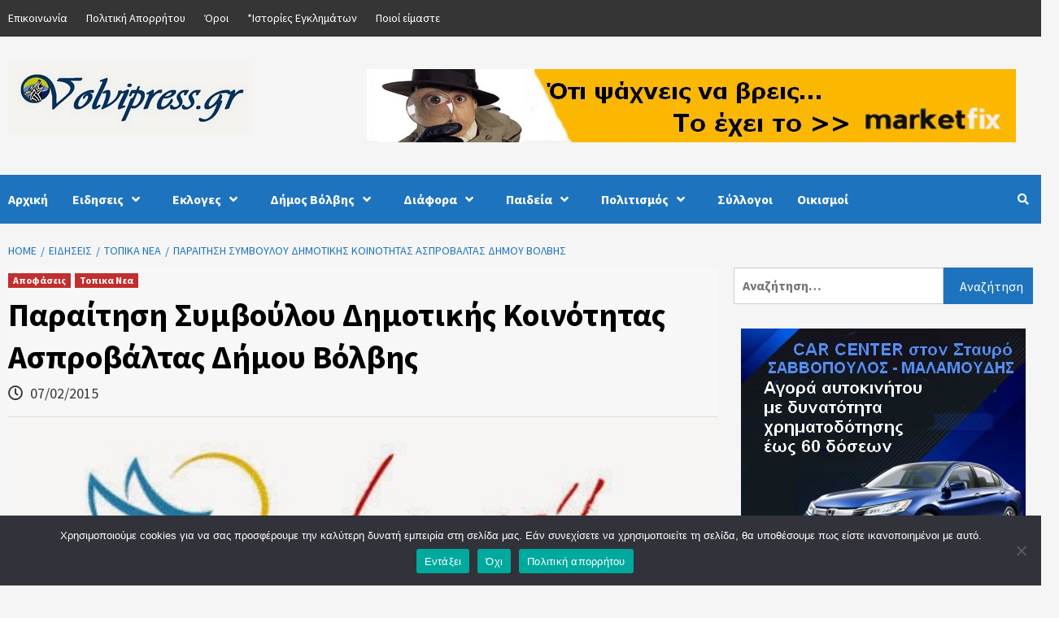

--- FILE ---
content_type: text/html; charset=UTF-8
request_url: https://volvipress.gr/paretisi-symvoulou-dimotikis-kino/
body_size: 25670
content:
<!doctype html>
<html lang="el">
<head>
    <meta charset="UTF-8">
    <meta name="viewport" content="width=device-width, initial-scale=1">
    <link rel="profile" href="https://gmpg.org/xfn/11">
    <title>Παραίτηση Συμβούλου Δημοτικής Κοινότητας Ασπροβάλτας Δήμου Βόλβης &#8211; volvipress</title>
<meta name='robots' content='max-image-preview:large' />
<link rel='dns-prefetch' href='//fonts.googleapis.com' />
<link rel="alternate" type="application/rss+xml" title="Ροή RSS &raquo; volvipress" href="https://volvipress.gr/feed/" />
<link rel="alternate" type="application/rss+xml" title="Ροή Σχολίων &raquo; volvipress" href="https://volvipress.gr/comments/feed/" />
<link rel="alternate" type="application/rss+xml" title="Ροή Σχολίων volvipress &raquo; Παραίτηση Συμβούλου Δημοτικής Κοινότητας Ασπροβάλτας Δήμου Βόλβης" href="https://volvipress.gr/paretisi-symvoulou-dimotikis-kino/feed/" />
<link rel="alternate" title="oEmbed (JSON)" type="application/json+oembed" href="https://volvipress.gr/wp-json/oembed/1.0/embed?url=https%3A%2F%2Fvolvipress.gr%2Fparetisi-symvoulou-dimotikis-kino%2F" />
<link rel="alternate" title="oEmbed (XML)" type="text/xml+oembed" href="https://volvipress.gr/wp-json/oembed/1.0/embed?url=https%3A%2F%2Fvolvipress.gr%2Fparetisi-symvoulou-dimotikis-kino%2F&#038;format=xml" />
<style id='wp-img-auto-sizes-contain-inline-css' type='text/css'>
img:is([sizes=auto i],[sizes^="auto," i]){contain-intrinsic-size:3000px 1500px}
/*# sourceURL=wp-img-auto-sizes-contain-inline-css */
</style>
<style id='wp-emoji-styles-inline-css' type='text/css'>

	img.wp-smiley, img.emoji {
		display: inline !important;
		border: none !important;
		box-shadow: none !important;
		height: 1em !important;
		width: 1em !important;
		margin: 0 0.07em !important;
		vertical-align: -0.1em !important;
		background: none !important;
		padding: 0 !important;
	}
/*# sourceURL=wp-emoji-styles-inline-css */
</style>
<style id='wp-block-library-inline-css' type='text/css'>
:root{--wp-block-synced-color:#7a00df;--wp-block-synced-color--rgb:122,0,223;--wp-bound-block-color:var(--wp-block-synced-color);--wp-editor-canvas-background:#ddd;--wp-admin-theme-color:#007cba;--wp-admin-theme-color--rgb:0,124,186;--wp-admin-theme-color-darker-10:#006ba1;--wp-admin-theme-color-darker-10--rgb:0,107,160.5;--wp-admin-theme-color-darker-20:#005a87;--wp-admin-theme-color-darker-20--rgb:0,90,135;--wp-admin-border-width-focus:2px}@media (min-resolution:192dpi){:root{--wp-admin-border-width-focus:1.5px}}.wp-element-button{cursor:pointer}:root .has-very-light-gray-background-color{background-color:#eee}:root .has-very-dark-gray-background-color{background-color:#313131}:root .has-very-light-gray-color{color:#eee}:root .has-very-dark-gray-color{color:#313131}:root .has-vivid-green-cyan-to-vivid-cyan-blue-gradient-background{background:linear-gradient(135deg,#00d084,#0693e3)}:root .has-purple-crush-gradient-background{background:linear-gradient(135deg,#34e2e4,#4721fb 50%,#ab1dfe)}:root .has-hazy-dawn-gradient-background{background:linear-gradient(135deg,#faaca8,#dad0ec)}:root .has-subdued-olive-gradient-background{background:linear-gradient(135deg,#fafae1,#67a671)}:root .has-atomic-cream-gradient-background{background:linear-gradient(135deg,#fdd79a,#004a59)}:root .has-nightshade-gradient-background{background:linear-gradient(135deg,#330968,#31cdcf)}:root .has-midnight-gradient-background{background:linear-gradient(135deg,#020381,#2874fc)}:root{--wp--preset--font-size--normal:16px;--wp--preset--font-size--huge:42px}.has-regular-font-size{font-size:1em}.has-larger-font-size{font-size:2.625em}.has-normal-font-size{font-size:var(--wp--preset--font-size--normal)}.has-huge-font-size{font-size:var(--wp--preset--font-size--huge)}.has-text-align-center{text-align:center}.has-text-align-left{text-align:left}.has-text-align-right{text-align:right}.has-fit-text{white-space:nowrap!important}#end-resizable-editor-section{display:none}.aligncenter{clear:both}.items-justified-left{justify-content:flex-start}.items-justified-center{justify-content:center}.items-justified-right{justify-content:flex-end}.items-justified-space-between{justify-content:space-between}.screen-reader-text{border:0;clip-path:inset(50%);height:1px;margin:-1px;overflow:hidden;padding:0;position:absolute;width:1px;word-wrap:normal!important}.screen-reader-text:focus{background-color:#ddd;clip-path:none;color:#444;display:block;font-size:1em;height:auto;left:5px;line-height:normal;padding:15px 23px 14px;text-decoration:none;top:5px;width:auto;z-index:100000}html :where(.has-border-color){border-style:solid}html :where([style*=border-top-color]){border-top-style:solid}html :where([style*=border-right-color]){border-right-style:solid}html :where([style*=border-bottom-color]){border-bottom-style:solid}html :where([style*=border-left-color]){border-left-style:solid}html :where([style*=border-width]){border-style:solid}html :where([style*=border-top-width]){border-top-style:solid}html :where([style*=border-right-width]){border-right-style:solid}html :where([style*=border-bottom-width]){border-bottom-style:solid}html :where([style*=border-left-width]){border-left-style:solid}html :where(img[class*=wp-image-]){height:auto;max-width:100%}:where(figure){margin:0 0 1em}html :where(.is-position-sticky){--wp-admin--admin-bar--position-offset:var(--wp-admin--admin-bar--height,0px)}@media screen and (max-width:600px){html :where(.is-position-sticky){--wp-admin--admin-bar--position-offset:0px}}

/*# sourceURL=wp-block-library-inline-css */
</style><style id='global-styles-inline-css' type='text/css'>
:root{--wp--preset--aspect-ratio--square: 1;--wp--preset--aspect-ratio--4-3: 4/3;--wp--preset--aspect-ratio--3-4: 3/4;--wp--preset--aspect-ratio--3-2: 3/2;--wp--preset--aspect-ratio--2-3: 2/3;--wp--preset--aspect-ratio--16-9: 16/9;--wp--preset--aspect-ratio--9-16: 9/16;--wp--preset--color--black: #000000;--wp--preset--color--cyan-bluish-gray: #abb8c3;--wp--preset--color--white: #ffffff;--wp--preset--color--pale-pink: #f78da7;--wp--preset--color--vivid-red: #cf2e2e;--wp--preset--color--luminous-vivid-orange: #ff6900;--wp--preset--color--luminous-vivid-amber: #fcb900;--wp--preset--color--light-green-cyan: #7bdcb5;--wp--preset--color--vivid-green-cyan: #00d084;--wp--preset--color--pale-cyan-blue: #8ed1fc;--wp--preset--color--vivid-cyan-blue: #0693e3;--wp--preset--color--vivid-purple: #9b51e0;--wp--preset--gradient--vivid-cyan-blue-to-vivid-purple: linear-gradient(135deg,rgb(6,147,227) 0%,rgb(155,81,224) 100%);--wp--preset--gradient--light-green-cyan-to-vivid-green-cyan: linear-gradient(135deg,rgb(122,220,180) 0%,rgb(0,208,130) 100%);--wp--preset--gradient--luminous-vivid-amber-to-luminous-vivid-orange: linear-gradient(135deg,rgb(252,185,0) 0%,rgb(255,105,0) 100%);--wp--preset--gradient--luminous-vivid-orange-to-vivid-red: linear-gradient(135deg,rgb(255,105,0) 0%,rgb(207,46,46) 100%);--wp--preset--gradient--very-light-gray-to-cyan-bluish-gray: linear-gradient(135deg,rgb(238,238,238) 0%,rgb(169,184,195) 100%);--wp--preset--gradient--cool-to-warm-spectrum: linear-gradient(135deg,rgb(74,234,220) 0%,rgb(151,120,209) 20%,rgb(207,42,186) 40%,rgb(238,44,130) 60%,rgb(251,105,98) 80%,rgb(254,248,76) 100%);--wp--preset--gradient--blush-light-purple: linear-gradient(135deg,rgb(255,206,236) 0%,rgb(152,150,240) 100%);--wp--preset--gradient--blush-bordeaux: linear-gradient(135deg,rgb(254,205,165) 0%,rgb(254,45,45) 50%,rgb(107,0,62) 100%);--wp--preset--gradient--luminous-dusk: linear-gradient(135deg,rgb(255,203,112) 0%,rgb(199,81,192) 50%,rgb(65,88,208) 100%);--wp--preset--gradient--pale-ocean: linear-gradient(135deg,rgb(255,245,203) 0%,rgb(182,227,212) 50%,rgb(51,167,181) 100%);--wp--preset--gradient--electric-grass: linear-gradient(135deg,rgb(202,248,128) 0%,rgb(113,206,126) 100%);--wp--preset--gradient--midnight: linear-gradient(135deg,rgb(2,3,129) 0%,rgb(40,116,252) 100%);--wp--preset--font-size--small: 13px;--wp--preset--font-size--medium: 20px;--wp--preset--font-size--large: 36px;--wp--preset--font-size--x-large: 42px;--wp--preset--spacing--20: 0.44rem;--wp--preset--spacing--30: 0.67rem;--wp--preset--spacing--40: 1rem;--wp--preset--spacing--50: 1.5rem;--wp--preset--spacing--60: 2.25rem;--wp--preset--spacing--70: 3.38rem;--wp--preset--spacing--80: 5.06rem;--wp--preset--shadow--natural: 6px 6px 9px rgba(0, 0, 0, 0.2);--wp--preset--shadow--deep: 12px 12px 50px rgba(0, 0, 0, 0.4);--wp--preset--shadow--sharp: 6px 6px 0px rgba(0, 0, 0, 0.2);--wp--preset--shadow--outlined: 6px 6px 0px -3px rgb(255, 255, 255), 6px 6px rgb(0, 0, 0);--wp--preset--shadow--crisp: 6px 6px 0px rgb(0, 0, 0);}:where(.is-layout-flex){gap: 0.5em;}:where(.is-layout-grid){gap: 0.5em;}body .is-layout-flex{display: flex;}.is-layout-flex{flex-wrap: wrap;align-items: center;}.is-layout-flex > :is(*, div){margin: 0;}body .is-layout-grid{display: grid;}.is-layout-grid > :is(*, div){margin: 0;}:where(.wp-block-columns.is-layout-flex){gap: 2em;}:where(.wp-block-columns.is-layout-grid){gap: 2em;}:where(.wp-block-post-template.is-layout-flex){gap: 1.25em;}:where(.wp-block-post-template.is-layout-grid){gap: 1.25em;}.has-black-color{color: var(--wp--preset--color--black) !important;}.has-cyan-bluish-gray-color{color: var(--wp--preset--color--cyan-bluish-gray) !important;}.has-white-color{color: var(--wp--preset--color--white) !important;}.has-pale-pink-color{color: var(--wp--preset--color--pale-pink) !important;}.has-vivid-red-color{color: var(--wp--preset--color--vivid-red) !important;}.has-luminous-vivid-orange-color{color: var(--wp--preset--color--luminous-vivid-orange) !important;}.has-luminous-vivid-amber-color{color: var(--wp--preset--color--luminous-vivid-amber) !important;}.has-light-green-cyan-color{color: var(--wp--preset--color--light-green-cyan) !important;}.has-vivid-green-cyan-color{color: var(--wp--preset--color--vivid-green-cyan) !important;}.has-pale-cyan-blue-color{color: var(--wp--preset--color--pale-cyan-blue) !important;}.has-vivid-cyan-blue-color{color: var(--wp--preset--color--vivid-cyan-blue) !important;}.has-vivid-purple-color{color: var(--wp--preset--color--vivid-purple) !important;}.has-black-background-color{background-color: var(--wp--preset--color--black) !important;}.has-cyan-bluish-gray-background-color{background-color: var(--wp--preset--color--cyan-bluish-gray) !important;}.has-white-background-color{background-color: var(--wp--preset--color--white) !important;}.has-pale-pink-background-color{background-color: var(--wp--preset--color--pale-pink) !important;}.has-vivid-red-background-color{background-color: var(--wp--preset--color--vivid-red) !important;}.has-luminous-vivid-orange-background-color{background-color: var(--wp--preset--color--luminous-vivid-orange) !important;}.has-luminous-vivid-amber-background-color{background-color: var(--wp--preset--color--luminous-vivid-amber) !important;}.has-light-green-cyan-background-color{background-color: var(--wp--preset--color--light-green-cyan) !important;}.has-vivid-green-cyan-background-color{background-color: var(--wp--preset--color--vivid-green-cyan) !important;}.has-pale-cyan-blue-background-color{background-color: var(--wp--preset--color--pale-cyan-blue) !important;}.has-vivid-cyan-blue-background-color{background-color: var(--wp--preset--color--vivid-cyan-blue) !important;}.has-vivid-purple-background-color{background-color: var(--wp--preset--color--vivid-purple) !important;}.has-black-border-color{border-color: var(--wp--preset--color--black) !important;}.has-cyan-bluish-gray-border-color{border-color: var(--wp--preset--color--cyan-bluish-gray) !important;}.has-white-border-color{border-color: var(--wp--preset--color--white) !important;}.has-pale-pink-border-color{border-color: var(--wp--preset--color--pale-pink) !important;}.has-vivid-red-border-color{border-color: var(--wp--preset--color--vivid-red) !important;}.has-luminous-vivid-orange-border-color{border-color: var(--wp--preset--color--luminous-vivid-orange) !important;}.has-luminous-vivid-amber-border-color{border-color: var(--wp--preset--color--luminous-vivid-amber) !important;}.has-light-green-cyan-border-color{border-color: var(--wp--preset--color--light-green-cyan) !important;}.has-vivid-green-cyan-border-color{border-color: var(--wp--preset--color--vivid-green-cyan) !important;}.has-pale-cyan-blue-border-color{border-color: var(--wp--preset--color--pale-cyan-blue) !important;}.has-vivid-cyan-blue-border-color{border-color: var(--wp--preset--color--vivid-cyan-blue) !important;}.has-vivid-purple-border-color{border-color: var(--wp--preset--color--vivid-purple) !important;}.has-vivid-cyan-blue-to-vivid-purple-gradient-background{background: var(--wp--preset--gradient--vivid-cyan-blue-to-vivid-purple) !important;}.has-light-green-cyan-to-vivid-green-cyan-gradient-background{background: var(--wp--preset--gradient--light-green-cyan-to-vivid-green-cyan) !important;}.has-luminous-vivid-amber-to-luminous-vivid-orange-gradient-background{background: var(--wp--preset--gradient--luminous-vivid-amber-to-luminous-vivid-orange) !important;}.has-luminous-vivid-orange-to-vivid-red-gradient-background{background: var(--wp--preset--gradient--luminous-vivid-orange-to-vivid-red) !important;}.has-very-light-gray-to-cyan-bluish-gray-gradient-background{background: var(--wp--preset--gradient--very-light-gray-to-cyan-bluish-gray) !important;}.has-cool-to-warm-spectrum-gradient-background{background: var(--wp--preset--gradient--cool-to-warm-spectrum) !important;}.has-blush-light-purple-gradient-background{background: var(--wp--preset--gradient--blush-light-purple) !important;}.has-blush-bordeaux-gradient-background{background: var(--wp--preset--gradient--blush-bordeaux) !important;}.has-luminous-dusk-gradient-background{background: var(--wp--preset--gradient--luminous-dusk) !important;}.has-pale-ocean-gradient-background{background: var(--wp--preset--gradient--pale-ocean) !important;}.has-electric-grass-gradient-background{background: var(--wp--preset--gradient--electric-grass) !important;}.has-midnight-gradient-background{background: var(--wp--preset--gradient--midnight) !important;}.has-small-font-size{font-size: var(--wp--preset--font-size--small) !important;}.has-medium-font-size{font-size: var(--wp--preset--font-size--medium) !important;}.has-large-font-size{font-size: var(--wp--preset--font-size--large) !important;}.has-x-large-font-size{font-size: var(--wp--preset--font-size--x-large) !important;}
/*# sourceURL=global-styles-inline-css */
</style>

<style id='classic-theme-styles-inline-css' type='text/css'>
/*! This file is auto-generated */
.wp-block-button__link{color:#fff;background-color:#32373c;border-radius:9999px;box-shadow:none;text-decoration:none;padding:calc(.667em + 2px) calc(1.333em + 2px);font-size:1.125em}.wp-block-file__button{background:#32373c;color:#fff;text-decoration:none}
/*# sourceURL=/wp-includes/css/classic-themes.min.css */
</style>
<link rel='stylesheet' id='cookie-notice-front-css' href='https://volvipress.gr/wp-content/plugins/cookie-notice/css/front.min.css?ver=2.5.11' type='text/css' media='all' />
<link rel='stylesheet' id='mc4wp-form-themes-css' href='https://volvipress.gr/wp-content/plugins/mailchimp-for-wp/assets/css/form-themes.css?ver=4.11.1' type='text/css' media='all' />
<link rel='stylesheet' id='tptn-style-left-thumbs-css' href='https://volvipress.gr/wp-content/plugins/top-10/css/left-thumbs.min.css?ver=4.1.1' type='text/css' media='all' />
<style id='tptn-style-left-thumbs-inline-css' type='text/css'>

			.tptn-left-thumbs a {
				width: 65px;
				height: 65px;
				text-decoration: none;
			}
			.tptn-left-thumbs img {
				width: 65px;
				max-height: 65px;
				margin: auto;
			}
			.tptn-left-thumbs .tptn_title {
				width: 100%;
			}
			
/*# sourceURL=tptn-style-left-thumbs-inline-css */
</style>
<link rel='stylesheet' id='font-awesome-v5-css' href='https://volvipress.gr/wp-content/themes/covernews-pro/assets/font-awesome-v5/css/fontawesome-all.min.css?ver=2105a4a90fa26e24887f6fd083c59af2' type='text/css' media='all' />
<link rel='stylesheet' id='bootstrap-css' href='https://volvipress.gr/wp-content/themes/covernews-pro/assets/bootstrap/css/bootstrap.min.css?ver=2105a4a90fa26e24887f6fd083c59af2' type='text/css' media='all' />
<link rel='stylesheet' id='slick-css' href='https://volvipress.gr/wp-content/themes/covernews-pro/assets/slick/css/slick.min.css?ver=2105a4a90fa26e24887f6fd083c59af2' type='text/css' media='all' />
<link rel='stylesheet' id='sidr-css' href='https://volvipress.gr/wp-content/themes/covernews-pro/assets/sidr/css/jquery.sidr.dark.css?ver=2105a4a90fa26e24887f6fd083c59af2' type='text/css' media='all' />
<link rel='stylesheet' id='magnific-popup-css' href='https://volvipress.gr/wp-content/themes/covernews-pro/assets/magnific-popup/magnific-popup.css?ver=2105a4a90fa26e24887f6fd083c59af2' type='text/css' media='all' />
<link rel='stylesheet' id='sliderpro-css' href='https://volvipress.gr/wp-content/themes/covernews-pro/assets/slider-pro/css/slider-pro.min.css?ver=2105a4a90fa26e24887f6fd083c59af2' type='text/css' media='all' />
<link rel='stylesheet' id='covernews-google-fonts-css' href='https://fonts.googleapis.com/css?family=Source%20Sans%20Pro:400,400i,700,700i|Source%20Sans%20Pro:400,400i,700,700i&#038;subset=latin,latin-ext' type='text/css' media='all' />
<link rel='stylesheet' id='covernews-style-css' href='https://volvipress.gr/wp-content/themes/covernews-pro/style.css?ver=2105a4a90fa26e24887f6fd083c59af2' type='text/css' media='all' />
<style id='covernews-style-inline-css' type='text/css'>


                body .top-masthead {
        background: #353535;
        }


    
                body .top-masthead,
        body .top-masthead a {
        color: #ffffff;

        }

    
                body .offcanvas-menu span,
        body .data-bg,
        body .primary-color {
        background-color: #353535;
        }

        body{
        color: #353535;
        }
    
                body .secondary-color,
        body button,
        body input[type="button"],
        body input[type="reset"],
        body input[type="submit"],
        body .site-content .search-form .search-submit,
        body .site-footer .search-form .search-submit,
        body .main-navigation,
        body .em-post-format i,
        body span.header-after:after,
        body #secondary .widget-title span:after,
        body .af-tabs.nav-tabs > li.active > a:after,
        body .af-tabs.nav-tabs > li > a:hover:after,
        body .exclusive-posts .exclusive-now,
        body span.trending-no,
        body .tagcloud a:hover{
        background: #1e73be;
        }

        body a:hover,
        body a:focus,
        body a:active,
        body .figure-categories-2 .cat-links a
        {
        color: #1e73be;
        }


        body #loader:after {

        border-left-color: #1e73be;

        }


    

                

        a{
        color: #1e73be;

        }

        .af-tabs.nav-tabs > li.active > a,
        .af-tabs.nav-tabs > li:hover > a,
        .af-tabs.nav-tabs > li:focus > a{
        color: #1e73be;
        }

        .social-widget-menu ul li a,
        .em-author-details ul li a,
        .tagcloud a {
        border-color: #1e73be;
        }

        a:visited{
        color: #1e73be;
        }
    
                body h1,
        body h2,
        body h2 span,
        body h3,
        body h4,
        body h5,
        body h6,
        body #primary .widget-title,
        body .af-tabs.nav-tabs > li.active > a, .af-tabs.nav-tabs > li:hover > a, .af-tabs.nav-tabs > li:focus > a{
        color: #000000;

        }
    
                body h1,
        body h2,
        body h2 span,
        body h3,
        body h4,
        body h5,
        body h6 {
        line-height: 1.3;
        }
    
        
        body .main-navigation .menu ul.menu-desktop > li > a,
        body .navigation-container .icon-search
        {
        color: #ffffff;
        }

        body .main-navigation .menu ul.menu-desktop > li > a:visited
        {
        color: #ffffff;
        }

    
        
        body span.menu-description
        {
        background: #353535;
        }

    
        
        body span.menu-description
        {
        color: #ffffff;
        }

    

        
        body h3.article-title.article-title-1 a,
        body .trending-posts-carousel h3.article-title a,
        body .exclusive-slides a
        {
        color: #404040;
        }

        body h3.article-title.article-title-1 a:visited,
        body .trending-posts-carousel h3.article-title a:visited,
        body .exclusive-slides a:visited
        {
        color: #404040;
        }

    
                body .slider-figcaption-1 .slide-title a,
        body .categorized-story .title-heading .article-title-2 a,
        body .full-plus-list .spotlight-post:first-of-type figcaption h3 a{
        color: #ffffff;
        }

        body .slider-figcaption-1 .slide-title a:visited,
        body .categorized-story .title-heading .article-title-2 a:visited,
        body .full-plus-list .spotlight-post:first-of-type figcaption h3 a:visited{
        color: #ffffff;
        }


    
                body .figure-categories-bg .em-post-format:before{
        background: #ffffff;
        }
        body .em-post-format{
        color: #ffffff;
        }

    

                body,
        body button,
        body input,
        body select,
        body optgroup,
        body textarea {
        font-family: Source Sans Pro;
        }

    
                body h1,
        body h2,
        body h3,
        body h4,
        body h5,
        body h6,
        body .main-navigation a,
        body .font-family-1,
        body .site-description,
        body .trending-posts-line,
        body .exclusive-posts,
        body .widget-title,
        body .em-widget-subtitle,
        body .grid-item-metadata .item-metadata,
        body .af-navcontrols .slide-count,
        body .figure-categories .cat-links,
        body .nav-links a {
        font-family: Source Sans Pro;
        }

    

                .article-title, .site-branding .site-title, .main-navigation .menu ul li a, .slider-figcaption .slide-title {
        letter-spacing: 0px;
        line-height: 1.3;
        }

            <!--        category color starts-->

        
        body .figure-categories .cat-links a.category-color-1 {
        background-color: #bb1919;
        }

        body .trending-story .figure-categories .cat-links a.covernews-categories.category-color-1,
        body .list .spotlight-post .figure-categories .cat-links a.covernews-categories.category-color-1,
        body .full-plus-list .spotlight-post .figure-categories .cat-links a.covernews-categories.category-color-1,
        body .covernews_tabbed_posts_widget .figure-categories .cat-links a.covernews-categories.category-color-1,
        body .trending-posts-vertical-carousel .figure-categories .cat-links a.covernews-categories.category-color-1

        {
        color: #bb1919;
        }

        body .full-plus-list .spotlight-post:first-of-type .figure-categories .cat-links a.covernews-categories.category-color-1,
        body .full-plus-list .spotlight-post:first-of-type .figure-categories .cat-links a.covernews-categories,
        body .figure-categories .cat-links a.covernews-categories
        {
        color: #ffffff;
        background-color: #bb1919;
        }

        body span.header-after.category-color-1:after{
        background: #bb1919;
        }

    

        
        body .figure-categories .cat-links a.category-color-2 {
        background-color: #2a4051;
        }

        body .trending-story .figure-categories .cat-links a.covernews-categories.category-color-2,
        body .list .spotlight-post .figure-categories .cat-links a.covernews-categories.category-color-2,
        body .full-plus-list .spotlight-post .figure-categories .cat-links a.covernews-categories.category-color-2,
        body .covernews_tabbed_posts_widget .figure-categories .cat-links a.covernews-categories.category-color-2,
        body .trending-posts-vertical-carousel .figure-categories .cat-links a.covernews-categories.category-color-2
        {
        color: #2a4051;
        }

        body .full-plus-list .spotlight-post:first-of-type .figure-categories .cat-links a.covernews-categories.category-color-2{
        color: #ffffff;
        background-color: #2a4051;
        }

        body span.header-after.category-color-2:after{
        background: #2a4051;
        }
    
        
        body .figure-categories .cat-links a.category-color-3 {
        background-color: #d60000;
        }

        body .trending-story .figure-categories .cat-links a.covernews-categories.category-color-3,
        body .list .spotlight-post .figure-categories .cat-links a.covernews-categories.category-color-3,
        body .full-plus-list .spotlight-post .figure-categories .cat-links a.covernews-categories.category-color-3,
        body .covernews_tabbed_posts_widget .figure-categories .cat-links a.covernews-categories.category-color-3,
        body .trending-posts-vertical-carousel .figure-categories .cat-links a.covernews-categories.category-color-3
        {
        color: #d60000;
        }

        body .full-plus-list .spotlight-post:first-of-type .figure-categories .cat-links a.covernews-categories.category-color-3{
        color: #ffffff;
        background-color: #d60000;
        }

        body span.header-after.category-color-3:after{
        background: #d60000;
        }
    
        
        body .figure-categories .cat-links a.category-color-4 {
        background-color: #e91e63;
        }

        body .trending-story .figure-categories .cat-links a.covernews-categories.category-color-4,
        body .list .spotlight-post .figure-categories .cat-links a.covernews-categories.category-color-4,
        body .full-plus-list .spotlight-post .figure-categories .cat-links a.covernews-categories.category-color-4,
        body .covernews_tabbed_posts_widget .figure-categories .cat-links a.covernews-categories.category-color-4,
        body .trending-posts-vertical-carousel .figure-categories .cat-links a.covernews-categories.category-color-4
        {
        color: #e91e63;
        }

        body .full-plus-list .spotlight-post:first-of-type .figure-categories .cat-links a.covernews-categories.category-color-4{
        color: #ffffff;
        background-color: #e91e63;
        }

        body span.header-after.category-color-4:after{
        background: #e91e63;
        }
    
        
        body .figure-categories .cat-links a.category-color-5 {
        background-color: #f99500;
        }

        body .trending-story .figure-categories .cat-links a.covernews-categories.category-color-5,
        body .list .spotlight-post .figure-categories .cat-links a.covernews-categories.category-color-5,
        body .full-plus-list .spotlight-post .figure-categories .cat-links a.covernews-categories.category-color-5,
        body .covernews_tabbed_posts_widget .figure-categories .cat-links a.covernews-categories.category-color-5,
        body .trending-posts-vertical-carousel .figure-categories .cat-links a.covernews-categories.category-color-5
        {
        color: #f99500;
        }

        body .full-plus-list .spotlight-post:first-of-type .figure-categories .cat-links a.covernews-categories.category-color-5{
        color: #ffffff;
        background-color: #f99500;
        }

        body span.header-after.category-color-5:after{
        background: #f99500;
        }
    
        
        body .figure-categories .cat-links a.category-color-6 {
        background-color: #61c436;
        }

        body .trending-story .figure-categories .cat-links a.covernews-categories.category-color-6,
        body .list .spotlight-post .figure-categories .cat-links a.covernews-categories.category-color-6,
        body .full-plus-list .spotlight-post .figure-categories .cat-links a.covernews-categories.category-color-6,
        body .covernews_tabbed_posts_widget .figure-categories .cat-links a.covernews-categories.category-color-6,
        body .trending-posts-vertical-carousel .figure-categories .cat-links a.covernews-categories.category-color-6
        {
        color: #61c436;
        }

        body .full-plus-list .spotlight-post:first-of-type .figure-categories .cat-links a.covernews-categories.category-color-6{
        color: #ffffff;
        background-color: #61c436;
        }

        body span.header-after.category-color-6:after{
        background: #61c436;
        }
    
        
        body .figure-categories .cat-links a.category-color-7 {
        background-color: #a66bbe;
        }

        body .trending-story .figure-categories .cat-links a.covernews-categories.category-color-7,
        body .list .spotlight-post .figure-categories .cat-links a.covernews-categories.category-color-7,
        body .full-plus-list .spotlight-post .figure-categories .cat-links a.covernews-categories.category-color-7,
        body .covernews_tabbed_posts_widget .figure-categories .cat-links a.covernews-categories.category-color-7,
        body .trending-posts-vertical-carousel .figure-categories .cat-links a.covernews-categories.category-color-7
        {
        color: #a66bbe;
        }

        body .full-plus-list .spotlight-post:first-of-type .figure-categories .cat-links a.covernews-categories.category-color-7{
        color: #ffffff;
        background-color: #a66bbe;
        }

        body span.header-after.category-color-7:after{
        background: #a66bbe;
        }
    
        
        body .figure-categories .cat-links a.category-color-8 {
        background-color: #ffffff;
        color: #404040;
        }

        body .trending-story .figure-categories .cat-links a.covernews-categories.category-color-8,
        body .list .spotlight-post .figure-categories .cat-links a.covernews-categories.category-color-8,
        body .full-plus-list .spotlight-post .figure-categories .cat-links a.covernews-categories.category-color-8,
        body .covernews_tabbed_posts_widget .figure-categories .cat-links a.covernews-categories.category-color-8,
        body .trending-posts-vertical-carousel .figure-categories .cat-links a.covernews-categories.category-color-8
        {
        color: #404040;
        }

        body .full-plus-list .spotlight-post:first-of-type .figure-categories .cat-links a.covernews-categories.category-color-8{
        color: #404040;
        background-color: #ffffff;
        }

        body span.header-after.category-color-8:after{
        background: #ffffff;
        color: #404040;
        }
    
                body .site-footer .primary-footer{
        background: #1f2125;

        }

    
                body .site-footer,
        body .site-footer .widget-title span,
        body .site-footer .site-title a,
        body .site-footer .site-description,
        body .site-footer a {
        color: #ffffff;

        }

        .site-footer .social-widget-menu ul li a,
        .site-footer .em-author-details ul li a,
        .site-footer .tagcloud a
        {
        border-color: #ffffff;
        }

        .site-footer a:visited {
        color: #ffffff;
        }


    
                body .site-info {
        background: #000000;

        }

    
                body .site-info,
        body .site-info a {
        color: #ffffff;

        }

    
                body .mailchimp-block {
        background: #1f2125;

        }
    

                body .mc4wp-form-fields input[type="text"], body .mc4wp-form-fields input[type="email"] {
        border-color: #4d5b73;

        }
    
        @media only screen and (min-width: 1025px) and (max-width: 1599px) {

                body .af-main-banner .slider-figcaption .slide-title {
        font-size: 35px;
        }


    

        
        body .af-tabs.nav-tabs > li > a,
        body #secondary .af-tabs.nav-tabs > li > a,
        body #primary .af-tabs.nav-tabs > li > a,
        body footer .widget-title,
        body #secondary .widget-title span,
        body span.header-after
        {
        font-size: 15px;
        }

    

        
        body.archive .content-area .page-title,
        body.search-results .content-area .header-title-wrapper .page-title,
        body header.entry-header h1.entry-title{
        font-size: 40px;
        }

    
                body #primary .em-widget-subtitle {
        font-size: 15px;
        }

    

        }
        <!--        end if media query-->

        
/*# sourceURL=covernews-style-inline-css */
</style>
<link rel='stylesheet' id='easymedia_styles-css' href='https://volvipress.gr/wp-content/plugins/easy-media-gallery/css/frontend.css?ver=2105a4a90fa26e24887f6fd083c59af2' type='text/css' media='all' />
<script type="text/javascript" src="https://volvipress.gr/wp-includes/js/jquery/jquery.min.js?ver=3.7.1" id="jquery-core-js"></script>
<script type="text/javascript" src="https://volvipress.gr/wp-includes/js/jquery/jquery-migrate.min.js?ver=3.4.1" id="jquery-migrate-js"></script>
<script type="text/javascript" id="cookie-notice-front-js-before">
/* <![CDATA[ */
var cnArgs = {"ajaxUrl":"https:\/\/volvipress.gr\/wp-admin\/admin-ajax.php","nonce":"10f2cdbd0f","hideEffect":"fade","position":"bottom","onScroll":false,"onScrollOffset":100,"onClick":false,"cookieName":"cookie_notice_accepted","cookieTime":2592000,"cookieTimeRejected":2592000,"globalCookie":false,"redirection":false,"cache":true,"revokeCookies":false,"revokeCookiesOpt":"automatic"};

//# sourceURL=cookie-notice-front-js-before
/* ]]> */
</script>
<script type="text/javascript" src="https://volvipress.gr/wp-content/plugins/cookie-notice/js/front.min.js?ver=2.5.11" id="cookie-notice-front-js"></script>
<link rel="https://api.w.org/" href="https://volvipress.gr/wp-json/" /><link rel="alternate" title="JSON" type="application/json" href="https://volvipress.gr/wp-json/wp/v2/posts/9056" /><link rel="EditURI" type="application/rsd+xml" title="RSD" href="https://volvipress.gr/xmlrpc.php?rsd" />

<link rel="canonical" href="https://volvipress.gr/paretisi-symvoulou-dimotikis-kino/" />
<link rel='shortlink' href='https://volvipress.gr/?p=9056' />
<link rel="pingback" href="https://volvipress.gr/xmlrpc.php"><link rel="stylesheet" type="text/css" media="screen,projection" href="https://volvipress.gr/wp-content/plugins/easy-media-gallery/css/styles/mediabox/Light.css" />

<!-- Easy Media Gallery Lite START (version 1.3.170)-->       
    
    <script type="text/javascript">
	/*<![CDATA[*/
	/* Easy Media Gallery */
    jQuery(document).ready(function($) {	
		var add = "easymedia";
jQuery('.da-thumbs a[rel!="easymedia"]').attr('rel', function (i, old) {
    return old ? old + ' ' + add : add; });		
    });
    /*]]>*/</script>

    <!--[if lt IE 9]>
<script src="https://volvipress.gr/wp-content/plugins/easy-media-gallery/includes/js/func/html5.js" type="text/javascript"></script>
<![endif]-->  


<!-- Easy Media Gallery Lite  END  -->   
    
	        <style type="text/css">
                        .site-title,
            .site-description {
                position: absolute;
                clip: rect(1px, 1px, 1px, 1px);
                display: none;
            }

            

        </style>
        <link rel="icon" href="https://volvipress.gr/wp-content/uploads/2019/06/favicona-1.jpg" sizes="32x32" />
<link rel="icon" href="https://volvipress.gr/wp-content/uploads/2019/06/favicona-1.jpg" sizes="192x192" />
<link rel="apple-touch-icon" href="https://volvipress.gr/wp-content/uploads/2019/06/favicona-1.jpg" />
<meta name="msapplication-TileImage" content="https://volvipress.gr/wp-content/uploads/2019/06/favicona-1.jpg" />
				<style type="text/css" id="c4wp-checkout-css">
					.woocommerce-checkout .c4wp_captcha_field {
						margin-bottom: 10px;
						margin-top: 15px;
						position: relative;
						display: inline-block;
					}
				</style>
							<style type="text/css" id="c4wp-v3-lp-form-css">
				.login #login, .login #lostpasswordform {
					min-width: 350px !important;
				}
				.wpforms-field-c4wp iframe {
					width: 100% !important;
				}
			</style>
			</head>

<body data-rsssl=1 class="wp-singular post-template-default single single-post postid-9056 single-format-standard wp-custom-logo wp-theme-covernews-pro cookies-not-set default-content-layout align-content-left">


    <div id="af-preloader">
        <div id="loader-wrapper">
            <div id="loader"></div>
        </div>
    </div>

<div id="page" class="site">
    <a class="skip-link screen-reader-text" href="#content">Skip to content</a>

<div class="header-layout-1">
    <div class="top-masthead">

        <div class="container">
            <div class="row">
                                    <div class="col-xs-12 col-sm-12 col-md-8 device-center">
                        
                        <div class="top-navigation"><ul id="top-menu" class="menu"><li id="menu-item-22194" class="menu-item menu-item-type-post_type menu-item-object-page menu-item-22194"><a href="https://volvipress.gr/epikinonia/">Επικοινωνία</a></li>
<li id="menu-item-22229" class="menu-item menu-item-type-post_type menu-item-object-page menu-item-privacy-policy menu-item-22229"><a rel="privacy-policy" href="https://volvipress.gr/politiki-aporritou/">Πολιτική Απορρήτου</a></li>
<li id="menu-item-32041" class="menu-item menu-item-type-post_type menu-item-object-page menu-item-32041"><a href="https://volvipress.gr/ori/">Όροι</a></li>
<li id="menu-item-32043" class="menu-item menu-item-type-taxonomy menu-item-object-category menu-item-32043"><a href="https://volvipress.gr/category/egklimata/">*Ιστορίες Εγκλημάτων</a></li>
<li id="menu-item-38209" class="menu-item menu-item-type-post_type menu-item-object-page menu-item-38209"><a href="https://volvipress.gr/about/">Ποιοί είμαστε</a></li>
</ul></div>                    </div>
                                            </div>
        </div>
    </div> <!--    Topbar Ends-->
<header id="masthead" class="site-header">
        <div class="masthead-banner " data-background="">
        <div class="container">
            <div class="row">
                <div class="col-md-4">
                    <div class="site-branding">
                        <a href="https://volvipress.gr/" class="custom-logo-link" rel="home"><img width="300" height="90" src="https://volvipress.gr/wp-content/uploads/2019/12/logo300x90.jpg" class="custom-logo" alt="volvipress" decoding="async" /></a>                            <p class="site-title font-family-1">
                                <a href="https://volvipress.gr/"
                                   rel="home">volvipress</a>
                            </p>
                        
                                            </div>
                </div>
                <div class="col-md-8">
                                <div class="banner-promotions-wrapper">
                                    <div class="promotion-section">
                        <a href="https://marketfix.gr/shop" target="_blank">
                            <img width="798" height="90" src="https://volvipress.gr/wp-content/uploads/2022/11/banner798x90.jpg" class="attachment-full size-full" alt="" decoding="async" fetchpriority="high" srcset="https://volvipress.gr/wp-content/uploads/2022/11/banner798x90.jpg 798w, https://volvipress.gr/wp-content/uploads/2022/11/banner798x90-300x34.jpg 300w, https://volvipress.gr/wp-content/uploads/2022/11/banner798x90-768x87.jpg 768w, https://volvipress.gr/wp-content/uploads/2022/11/banner798x90-150x17.jpg 150w, https://volvipress.gr/wp-content/uploads/2022/11/banner798x90-500x56.jpg 500w" sizes="(max-width: 798px) 100vw, 798px" />                        </a>
                    </div>
                                

            </div>
            <!-- Trending line END -->
                            </div>
            </div>
        </div>
    </div>
    <nav id="site-navigation" class="main-navigation">
        <div class="container">
            <div class="row">
                <div class="kol-12">
                    <div class="navigation-container">





                        <span class="toggle-menu" aria-controls="primary-menu" aria-expanded="false">
                                <span class="screen-reader-text">Primary Menu</span>
                                 <i class="ham"></i>
                        </span>
                        <span class="af-mobile-site-title-wrap">
                            <a href="https://volvipress.gr/" class="custom-logo-link" rel="home"><img width="300" height="90" src="https://volvipress.gr/wp-content/uploads/2019/12/logo300x90.jpg" class="custom-logo" alt="volvipress" decoding="async" /></a>                            <p class="site-title font-family-1">
                                <a href="https://volvipress.gr/"
                                   rel="home">volvipress</a>
                            </p>
                        </span>
                        <div class="menu main-menu"><ul id="primary-menu" class="menu"><li id="menu-item-32012" class="menu-item menu-item-type-post_type menu-item-object-page menu-item-home menu-item-32012"><a href="https://volvipress.gr/">Αρχική</a></li>
<li id="menu-item-22244" class="menu-item menu-item-type-taxonomy menu-item-object-category current-post-ancestor menu-item-has-children menu-item-22244"><a href="https://volvipress.gr/category/idisis/">Ειδησεις</a>
<ul class="sub-menu">
	<li id="menu-item-32064" class="menu-item menu-item-type-taxonomy menu-item-object-category menu-item-32064"><a href="https://volvipress.gr/category/idisis/athlitika/">Αθλητικά</a></li>
	<li id="menu-item-22247" class="menu-item menu-item-type-taxonomy menu-item-object-category menu-item-22247"><a href="https://volvipress.gr/category/idisis/astynomika/">Αστυνομικά</a></li>
	<li id="menu-item-22248" class="menu-item menu-item-type-taxonomy menu-item-object-category menu-item-22248"><a href="https://volvipress.gr/category/idisis/atychima/">Ατύχημα</a></li>
	<li id="menu-item-22249" class="menu-item menu-item-type-taxonomy menu-item-object-category menu-item-22249"><a href="https://volvipress.gr/category/idisis/aftodiikisi/">Αυτοδιοίκηση</a></li>
	<li id="menu-item-22250" class="menu-item menu-item-type-taxonomy menu-item-object-category menu-item-22250"><a href="https://volvipress.gr/category/idisis/vouleftes/">Βουλευτές</a></li>
	<li id="menu-item-22251" class="menu-item menu-item-type-taxonomy menu-item-object-category menu-item-22251"><a href="https://volvipress.gr/category/idisis/deltia-typou-idisis/">Δελτία τύπου</a></li>
	<li id="menu-item-22252" class="menu-item menu-item-type-taxonomy menu-item-object-category menu-item-22252"><a href="https://volvipress.gr/category/idisis/ekdilosis/">Εκδηλώσεις</a></li>
	<li id="menu-item-22253" class="menu-item menu-item-type-taxonomy menu-item-object-category menu-item-22253"><a href="https://volvipress.gr/category/idisis/eksoteriko/">Εξωτερικό</a></li>
	<li id="menu-item-22254" class="menu-item menu-item-type-taxonomy menu-item-object-category menu-item-22254"><a href="https://volvipress.gr/category/idisis/ergasia/">Εργασια</a></li>
	<li id="menu-item-22255" class="menu-item menu-item-type-taxonomy menu-item-object-category menu-item-22255"><a href="https://volvipress.gr/category/idisis/keros/">Καιρός</a></li>
	<li id="menu-item-22256" class="menu-item menu-item-type-taxonomy menu-item-object-category menu-item-22256"><a href="https://volvipress.gr/category/idisis/kinonia/">Κοινωνια</a></li>
	<li id="menu-item-22257" class="menu-item menu-item-type-taxonomy menu-item-object-category menu-item-22257"><a href="https://volvipress.gr/category/idisis/ikologia/">Οικολογία</a></li>
	<li id="menu-item-22258" class="menu-item menu-item-type-taxonomy menu-item-object-category menu-item-22258"><a href="https://volvipress.gr/category/idisis/ikonomia/">Οικονομια</a></li>
	<li id="menu-item-22259" class="menu-item menu-item-type-taxonomy menu-item-object-category menu-item-22259"><a href="https://volvipress.gr/category/idisis/politika/">Πολιτικά</a></li>
	<li id="menu-item-22260" class="menu-item menu-item-type-taxonomy menu-item-object-category menu-item-22260"><a href="https://volvipress.gr/category/idisis/technologia/">Τεχνολογία</a></li>
	<li id="menu-item-22261" class="menu-item menu-item-type-taxonomy menu-item-object-category current-post-ancestor current-menu-parent current-post-parent menu-item-22261"><a href="https://volvipress.gr/category/idisis/topika-nea/">Τοπικα Νεα</a></li>
	<li id="menu-item-22262" class="menu-item menu-item-type-taxonomy menu-item-object-category menu-item-22262"><a href="https://volvipress.gr/category/idisis/tourismos/">Τουρισμος</a></li>
</ul>
</li>
<li id="menu-item-22263" class="menu-item menu-item-type-taxonomy menu-item-object-category menu-item-has-children menu-item-22263"><a href="https://volvipress.gr/category/dimotikes-ekloges-2014/">Εκλογες</a>
<ul class="sub-menu">
	<li id="menu-item-22264" class="menu-item menu-item-type-taxonomy menu-item-object-category menu-item-22264"><a href="https://volvipress.gr/category/dimotikes-ekloges-2014/deltia-typou/">Δελτία Τύπου</a></li>
	<li id="menu-item-22265" class="menu-item menu-item-type-taxonomy menu-item-object-category menu-item-22265"><a href="https://volvipress.gr/category/dimotikes-ekloges-2014/ekloges-2015/">Εκλογές 2015</a></li>
	<li id="menu-item-22266" class="menu-item menu-item-type-taxonomy menu-item-object-category menu-item-22266"><a href="https://volvipress.gr/category/dimotikes-ekloges-2014/ekloges-2019/">Εκλογές 2019</a></li>
	<li id="menu-item-42346" class="menu-item menu-item-type-taxonomy menu-item-object-category menu-item-42346"><a href="https://volvipress.gr/category/dimotikes-ekloges-2014/ekloges-2023/">Εκλογές 2023</a></li>
	<li id="menu-item-22267" class="menu-item menu-item-type-taxonomy menu-item-object-category menu-item-22267"><a href="https://volvipress.gr/category/dimotikes-ekloges-2014/plirofories/">Πληροφορίες</a></li>
	<li id="menu-item-22268" class="menu-item menu-item-type-taxonomy menu-item-object-category menu-item-22268"><a href="https://volvipress.gr/category/dimotikes-ekloges-2014/programmata/">Προγράμματα</a></li>
	<li id="menu-item-22269" class="menu-item menu-item-type-taxonomy menu-item-object-category menu-item-22269"><a href="https://volvipress.gr/category/dimotikes-ekloges-2014/ekloges-2015/topos-na-zeis/">Τόπος να ζεις</a></li>
	<li id="menu-item-22271" class="menu-item menu-item-type-taxonomy menu-item-object-category menu-item-22271"><a href="https://volvipress.gr/category/dimotikes-ekloges-2014/ypopsifii/viografika/ipopsifioi-dimarxoi/">Υποψήφιοι Δήμαρχοι</a></li>
</ul>
</li>
<li id="menu-item-22274" class="menu-item menu-item-type-taxonomy menu-item-object-category current-post-ancestor menu-item-has-children menu-item-22274"><a href="https://volvipress.gr/category/dimotika/">Δήμος Βόλβης</a>
<ul class="sub-menu">
	<li id="menu-item-22275" class="menu-item menu-item-type-taxonomy menu-item-object-category menu-item-22275"><a href="https://volvipress.gr/category/dimotika/anakinosis/">Ανακοινώσεις</a></li>
	<li id="menu-item-22276" class="menu-item menu-item-type-taxonomy menu-item-object-category current-post-ancestor current-menu-parent current-post-parent menu-item-22276"><a href="https://volvipress.gr/category/dimotika/apofasis/">Αποφάσεις</a></li>
	<li id="menu-item-22277" class="menu-item menu-item-type-taxonomy menu-item-object-category menu-item-22277"><a href="https://volvipress.gr/category/dimotika/ekdilosis-dimotika-themata-2/">Εκδηλώσεις</a></li>
	<li id="menu-item-22278" class="menu-item menu-item-type-taxonomy menu-item-object-category menu-item-22278"><a href="https://volvipress.gr/category/dimotika/erotisis/">Ερωτήσεις</a></li>
	<li id="menu-item-22279" class="menu-item menu-item-type-taxonomy menu-item-object-category menu-item-22279"><a href="https://volvipress.gr/category/dimotika/pliromes/">Πληρωμές</a></li>
	<li id="menu-item-22280" class="menu-item menu-item-type-taxonomy menu-item-object-category menu-item-22280"><a href="https://volvipress.gr/category/dimotika/provlimata/">Προβληματα</a></li>
	<li id="menu-item-22281" class="menu-item menu-item-type-taxonomy menu-item-object-category menu-item-22281"><a href="https://volvipress.gr/category/dimotika/protasis-dimotika-themata-2/">Προτασεις</a></li>
</ul>
</li>
<li id="menu-item-32065" class="menu-item menu-item-type-taxonomy menu-item-object-category menu-item-has-children menu-item-32065"><a href="https://volvipress.gr/category/diafora/">Διάφορα</a>
<ul class="sub-menu">
	<li id="menu-item-22283" class="menu-item menu-item-type-taxonomy menu-item-object-category menu-item-22283"><a href="https://volvipress.gr/category/diafora/apopsis/">Απόψεις</a></li>
	<li id="menu-item-22284" class="menu-item menu-item-type-taxonomy menu-item-object-category menu-item-22284"><a href="https://volvipress.gr/category/diafora/archeologia/">Αρχαιολογία</a></li>
	<li id="menu-item-22285" class="menu-item menu-item-type-taxonomy menu-item-object-category menu-item-22285"><a href="https://volvipress.gr/category/diafora/afigisis/">Αφηγήσεις</a></li>
	<li id="menu-item-26082" class="menu-item menu-item-type-taxonomy menu-item-object-category menu-item-26082"><a href="https://volvipress.gr/category/diafora/gineka/">Γυναίκα</a></li>
	<li id="menu-item-24479" class="menu-item menu-item-type-taxonomy menu-item-object-category menu-item-24479"><a href="https://volvipress.gr/category/diafora/dimosieyseis-anagnoston/">Δημοσιεύσεις Αναγνωστών</a></li>
	<li id="menu-item-22286" class="menu-item menu-item-type-taxonomy menu-item-object-category menu-item-22286"><a href="https://volvipress.gr/category/diafora/thriskia/">Θρησκεία</a></li>
	<li id="menu-item-22287" class="menu-item menu-item-type-taxonomy menu-item-object-category menu-item-22287"><a href="https://volvipress.gr/category/diafora/meletes/">Μελέτες</a></li>
	<li id="menu-item-22288" class="menu-item menu-item-type-taxonomy menu-item-object-category menu-item-22288"><a href="https://volvipress.gr/category/diafora/nomika-apofasis/">Νομικά &#8211; Αποφάσεις</a></li>
	<li id="menu-item-22289" class="menu-item menu-item-type-taxonomy menu-item-object-category menu-item-22289"><a href="https://volvipress.gr/category/diafora/paraxena/">Παράξενα</a></li>
	<li id="menu-item-22290" class="menu-item menu-item-type-taxonomy menu-item-object-category menu-item-22290"><a href="https://volvipress.gr/category/diafora/san-simera/">Σαν σήμερα</a></li>
	<li id="menu-item-22291" class="menu-item menu-item-type-taxonomy menu-item-object-category menu-item-22291"><a href="https://volvipress.gr/category/diafora/satirika/">Σατιρικά</a></li>
	<li id="menu-item-22292" class="menu-item menu-item-type-taxonomy menu-item-object-category menu-item-22292"><a href="https://volvipress.gr/category/diafora/synentefxis/">Συνεντεύξεις</a></li>
	<li id="menu-item-22293" class="menu-item menu-item-type-taxonomy menu-item-object-category menu-item-22293"><a href="https://volvipress.gr/category/diafora/syntages/">Συνταγές</a></li>
	<li id="menu-item-22294" class="menu-item menu-item-type-taxonomy menu-item-object-category menu-item-22294"><a href="https://volvipress.gr/category/diafora/ygia/">Υγεία</a></li>
</ul>
</li>
<li id="menu-item-22295" class="menu-item menu-item-type-taxonomy menu-item-object-category menu-item-has-children menu-item-22295"><a href="https://volvipress.gr/category/pedia/">Παιδεία</a>
<ul class="sub-menu">
	<li id="menu-item-22296" class="menu-item menu-item-type-taxonomy menu-item-object-category menu-item-22296"><a href="https://volvipress.gr/category/pedia/exetasis/">Εξετάσεις</a></li>
	<li id="menu-item-22297" class="menu-item menu-item-type-taxonomy menu-item-object-category menu-item-22297"><a href="https://volvipress.gr/category/pedia/symvoules/">Συμβουλές</a></li>
</ul>
</li>
<li id="menu-item-32066" class="menu-item menu-item-type-taxonomy menu-item-object-category menu-item-has-children menu-item-32066"><a href="https://volvipress.gr/category/politismos/">Πολιτισμός</a>
<ul class="sub-menu">
	<li id="menu-item-22299" class="menu-item menu-item-type-taxonomy menu-item-object-category menu-item-22299"><a href="https://volvipress.gr/category/politismos/ekdiloseis-politismos/">Εκδηλώσεις</a></li>
	<li id="menu-item-32069" class="menu-item menu-item-type-taxonomy menu-item-object-category menu-item-32069"><a href="https://volvipress.gr/category/politismos/prosopa/">Πρόσωπα</a></li>
</ul>
</li>
<li id="menu-item-32070" class="menu-item menu-item-type-taxonomy menu-item-object-category menu-item-32070"><a href="https://volvipress.gr/category/idisis/syllogi/">Σύλλογοι</a></li>
<li id="menu-item-32100" class="menu-item menu-item-type-post_type menu-item-object-page menu-item-32100"><a href="https://volvipress.gr/ikismi/">Οικισμοί</a></li>
</ul></div>
                        <div class="cart-search">
                            <div class="af-search-wrap">
                                <div class="search-overlay">
                                    <a href="#" title="Search" class="search-icon">
                                        <i class="fa fa-search"></i>
                                    </a>
                                    <div class="af-search-form">
                                        <form role="search" method="get" class="search-form" action="https://volvipress.gr/">
				<label>
					<span class="screen-reader-text">Αναζήτηση για:</span>
					<input type="search" class="search-field" placeholder="Αναζήτηση&hellip;" value="" name="s" />
				</label>
				<input type="submit" class="search-submit" value="Αναζήτηση" />
			</form>                                    </div>
                                </div>
                            </div>
                        </div>


                    </div>
                </div>
            </div>
        </div>
    </nav>
</header>

</div>

    <div id="content" class="container">


        <div class="em-breadcrumbs font-family-1">
                <div class="row">
                        <div role="navigation" aria-label="Breadcrumbs" class="breadcrumb-trail breadcrumbs" itemprop="breadcrumb"><ul class="trail-items" itemscope itemtype="http://schema.org/BreadcrumbList"><meta name="numberOfItems" content="4" /><meta name="itemListOrder" content="Ascending" /><li itemprop="itemListElement" itemscope itemtype="http://schema.org/ListItem" class="trail-item trail-begin"><a href="https://volvipress.gr/" rel="home" itemprop="item"><span itemprop="name">Home</span></a><meta itemprop="position" content="1" /></li><li itemprop="itemListElement" itemscope itemtype="http://schema.org/ListItem" class="trail-item"><a href="https://volvipress.gr/category/idisis/" itemprop="item"><span itemprop="name">Ειδησεις</span></a><meta itemprop="position" content="2" /></li><li itemprop="itemListElement" itemscope itemtype="http://schema.org/ListItem" class="trail-item"><a href="https://volvipress.gr/category/idisis/topika-nea/" itemprop="item"><span itemprop="name">Τοπικα Νεα</span></a><meta itemprop="position" content="3" /></li><li itemprop="itemListElement" itemscope itemtype="http://schema.org/ListItem" class="trail-item trail-end"><a href="https://volvipress.gr/paretisi-symvoulou-dimotikis-kino/" itemprop="item"><span itemprop="name">Παραίτηση Συμβούλου Δημοτικής Κοινότητας Ασπροβάλτας Δήμου Βόλβης</span></a><meta itemprop="position" content="4" /></li></ul></div>                </div>
        </div>


            <div class="row">
                <div id="primary" class="content-area">
                    <main id="main" class="site-main">

                                                    <article id="post-9056" class="post-9056 post type-post status-publish format-standard has-post-thumbnail hentry category-apofasis category-topika-nea tag-asprovalta tag-dimos-volvis tag-topika-nea">
                                <div class="entry-content-wrap">
                                    <header class="entry-header">

    <div class="header-details-wrapper">
        <div class="entry-header-details">
                            <div class="figure-categories figure-categories-bg">
                                        <ul class="cat-links"><li class="meta-category">
                             <a class="covernews-categories category-color-1" href="https://volvipress.gr/category/dimotika/apofasis/" alt="View all posts in Αποφάσεις"> 
                                 Αποφάσεις
                             </a>
                        </li><li class="meta-category">
                             <a class="covernews-categories category-color-1" href="https://volvipress.gr/category/idisis/topika-nea/" alt="View all posts in Τοπικα Νεα"> 
                                 Τοπικα Νεα
                             </a>
                        </li></ul>                </div>
                        <h1 class="entry-title">Παραίτηση Συμβούλου Δημοτικής Κοινότητας Ασπροβάλτας Δήμου Βόλβης</h1>
            
                
        <span class="author-links">
                            <span class="item-metadata posts-date">
                <i class="far fa-clock"></i>
                    07/02/2015            </span>
                                </span>
                        

                    </div>
    </div>
        <div class="aft-post-thumbnail-wrapper">    
                    <div class="post-thumbnail full-width-image">
                    <img width="442" height="220" src="https://volvipress.gr/wp-content/uploads/2015/02/logotypoliamas.jpg" class="attachment-covernews-featured size-covernews-featured wp-post-image" alt="" decoding="async" srcset="https://volvipress.gr/wp-content/uploads/2015/02/logotypoliamas.jpg 442w, https://volvipress.gr/wp-content/uploads/2015/02/logotypoliamas-300x149.jpg 300w, https://volvipress.gr/wp-content/uploads/2015/02/logotypoliamas-150x75.jpg 150w" sizes="(max-width: 442px) 100vw, 442px" />                </div>
            
                </div>
</header><!-- .entry-header -->                                    

    <div class="entry-content">
        <p><img decoding="async" class="alignleft size-full wp-image-9057" src="https://volvipress.gr/wp-content/uploads/2015/02/logotypoliamas.jpg" alt="logotypoliamas" width="442" height="220" srcset="https://volvipress.gr/wp-content/uploads/2015/02/logotypoliamas.jpg 442w, https://volvipress.gr/wp-content/uploads/2015/02/logotypoliamas-300x149.jpg 300w, https://volvipress.gr/wp-content/uploads/2015/02/logotypoliamas-150x75.jpg 150w" sizes="(max-width: 442px) 100vw, 442px" />Δήλωση παραίτησης  υπέβαλε ο Σύμβουλος της Δημοτικής κοινότητας Ασπροβάλτας κ. Μπασματζής Απόστολος του Συμεών στις 02/02/2015</p>
<p>Με την υπ αριθμ. 24/2015 απόφαση του ο Δήμαρχος Βόλβης κ. Λιάμας Διαμαντής έκανε αποδεκτή την  παραίτηση.</p>
<p>Ο κ. Μπασματζής Απόστολος εκλέχθηκε με τον συνδυασμό «μπροστά! γνώση, συνέπεια, αλληλεγγύη Διαμαντής Λιάμας ΔΗΜΑΡΧΟΣ ΒΟΛΒΗΣ» και είχε λάβει <a href="https://volvipress.gr/%CF%83%CF%8D%CE%BC%CE%B2%CE%BF%CF%85%CE%BB%CE%BF%CE%B9-%CE%B4%CE%B7%CE%BC%CE%BF%CF%84%CE%B9%CE%BA%CF%8E%CE%BD-%CE%BA%CE%B1%CE%B9-%CE%BA%CE%B1%CE%B9-%CF%84%CE%BF%CF%80%CE%B9%CE%BA%CF%8E%CE%BD-%CE%BA/" target="_blank" rel="noopener noreferrer">220 σταυρούς</a> στις δημοτικές εκλογές του 2014.</p>
<p>Ο <a href="https://volvipress.gr/%CF%83%CF%85%CE%BD%CE%BF%CE%BB%CE%B9%CE%BA%CF%8C%CF%82-%CE%B1%CF%81%CE%B9%CE%B8%CE%BC%CF%8C%CF%82-%CF%88%CE%AE%CF%86%CF%89%CE%BD-%CF%8C%CE%BB%CF%89%CE%BD-%CF%84%CF%89%CE%BD-%CF%85%CF%80%CE%BF%CF%88-2/" target="_blank" rel="noopener noreferrer">αριθμός ψήφων</a> όλων των υποψηφίων ήταν:</p>
<table border="0" cellspacing="0" cellpadding="0">
<tbody>
<tr>
<td colspan="5" valign="bottom" width="387">
<p align="center"><b>ΔΗΜΟΤΙΚΗ ΚΟΙΝΟΤΗΤΑ ΑΣΠΡΟΒΑΛΑΤΑΣ</b></p>
</td>
</tr>
<tr>
<td valign="bottom" width="173"><b>ΘΕΟΧΑΡΙΔΗΣ </b></td>
<td valign="bottom" width="142"><b>ΘΕΟΧΑΡΗΣ</b></td>
<td valign="bottom" width="40"><b>123</b><b></b></td>
</tr>
<tr>
<td valign="bottom" width="173"><b>ΜΠΑΣΜΑΤΖΗΣ</b></td>
<td valign="bottom" width="142"><b>ΑΠΟΣΤΟΛΟΣ</b></td>
<td valign="bottom" width="40"><b>220</b><b></b></td>
</tr>
<tr>
<td valign="bottom" width="173"><b>ΠΑΠΑΔΑΚΗΣ</b></td>
<td valign="bottom" width="142"><b>ΠΑΣΧΑΛΗΣ</b></td>
<td valign="bottom" width="40"><b>310</b><b></b></td>
</tr>
<tr>
<td valign="bottom" width="173"><b>ΣΚΟΡΔΑ</b></td>
<td valign="bottom" width="142"><b>ΜΑΡΙΑ</b></td>
<td valign="bottom" width="40"><b>69</b><b></b></td>
</tr>
<tr>
<td valign="bottom" width="173"><b>ΧΑΡΙΤΩΝΙΔΗΣ</b></td>
<td valign="bottom" width="142"><b>ΠΑΥΛΟΣ</b></td>
<td valign="bottom" width="40"><b>61</b><b></b></td>
</tr>
<tr>
<td valign="bottom" width="173"><b>ΧΑΡΠΟΥΖΑΝΗΣ</b></td>
<td valign="bottom" width="142"><b>ΓΕΩΡΓΙΟΣ</b></td>
<td valign="bottom" width="40"><b>405</b><b></b></td>
</tr>
</tbody>
</table>
<p>Οπότε κατά πάσα πιθανότητα αντικαταστάτης του θα είναι ο κ. Θεοχαρίδης Θεοχάρης.</p>
<p><a href="https://volvipress.gr">volvipress.gr</a></p>
                    <div class="post-item-metadata entry-meta">
                <span class="tags-links">Tags: <a href="https://volvipress.gr/blog/tag/asprovalta/" rel="tag">Ασπροβάλτα</a>, <a href="https://volvipress.gr/blog/tag/dimos-volvis/" rel="tag">Δήμος Βόλβης</a>, <a href="https://volvipress.gr/blog/tag/topika-nea/" rel="tag">Τοπικα Νεα</a></span>            </div>
                
	<nav class="navigation post-navigation" aria-label="Continue Reading">
		<h2 class="screen-reader-text">Continue Reading</h2>
		<div class="nav-links"><div class="nav-previous"><a href="https://volvipress.gr/an-mas-valoun-ebodia-tha-tabourothou/" rel="prev"><span class="em-post-navigation">Previous</span> «Αν μας βάλουν εμπόδια θα ταμπουρωθούμε στις στοές», λένε εργαζόμενοι στις Σκουριές</a></div><div class="nav-next"><a href="https://volvipress.gr/egkrisi-symmetochis-dimou-volvis-se-to/" rel="next"><span class="em-post-navigation">Next</span> Έγκριση συμμετοχής Δήμου Βόλβης, σε τουριστικές εκθέσεις, Σόφιας και Βελιγραδίου</a></div></div>
	</nav>            </div><!-- .entry-content -->


                                </div>
                                
<div class="promotionspace enable-promotionspace">

        <div class="em-reated-posts  col-ten">
        <div class="row">
                            <h3 class="related-title">
                    Περισσότερα                </h3>
                        <div class="row">
                                    <div class="col-sm-4 latest-posts-grid" data-mh="latest-posts-grid">
                        <div class="spotlight-post">
                            <figure class="categorised-article">
                                <div class="categorised-article-wrapper">
                                    <div class="data-bg data-bg-hover data-bg-categorised"
                                         data-background="https://volvipress.gr/wp-content/uploads/2025/12/parisi-720x380.jpg">
                                        <a href="https://volvipress.gr/i-b-honey-apo-to-modi-volvis-katakta-to-parisi-me-ti-vomva-energeias/"></a>
                                    </div>
                                </div>
                            </figure>

                            <figcaption>
                                <div class="figure-categories figure-categories-bg">
                                                                        <ul class="cat-links"><li class="meta-category">
                             <a class="covernews-categories category-color-1" href="https://volvipress.gr/category/idisis/ekdilosis/" alt="View all posts in Εκδηλώσεις"> 
                                 Εκδηλώσεις
                             </a>
                        </li><li class="meta-category">
                             <a class="covernews-categories category-color-1" href="https://volvipress.gr/category/idisis/eksoteriko/" alt="View all posts in Εξωτερικό"> 
                                 Εξωτερικό
                             </a>
                        </li><li class="meta-category">
                             <a class="covernews-categories category-color-1" href="https://volvipress.gr/category/idisis/ikonomia/" alt="View all posts in Οικονομια"> 
                                 Οικονομια
                             </a>
                        </li><li class="meta-category">
                             <a class="covernews-categories category-color-1" href="https://volvipress.gr/category/idisis/topika-nea/" alt="View all posts in Τοπικα Νεα"> 
                                 Τοπικα Νεα
                             </a>
                        </li></ul>                                </div>
                                <h3 class="article-title article-title-1">
                                    <a href="https://volvipress.gr/i-b-honey-apo-to-modi-volvis-katakta-to-parisi-me-ti-vomva-energeias/">
                                        Η B-Honey από το Μόδι Βόλβης κατακτά το Παρίσι με τη «Βόμβα Ενέργειας»                                    </a>
                                </h3>
                                <div class="grid-item-metadata">
                                    
        <span class="author-links">
                            <span class="item-metadata posts-date">
                <i class="far fa-clock"></i>
                    09/12/2025            </span>
                                </span>
                                        </div>
                            </figcaption>
                        </div>
                    </div>
                                    <div class="col-sm-4 latest-posts-grid" data-mh="latest-posts-grid">
                        <div class="spotlight-post">
                            <figure class="categorised-article">
                                <div class="categorised-article-wrapper">
                                    <div class="data-bg data-bg-hover data-bg-categorised"
                                         data-background="https://volvipress.gr/wp-content/uploads/2020/01/liamas-sinentefksi2.jpg">
                                        <a href="https://volvipress.gr/entetalmenoi-dimotikoi-symvouloi-dimou-volvis-apo-01-09-2025-eos-31-08-2026/"></a>
                                    </div>
                                </div>
                            </figure>

                            <figcaption>
                                <div class="figure-categories figure-categories-bg">
                                                                        <ul class="cat-links"><li class="meta-category">
                             <a class="covernews-categories category-color-1" href="https://volvipress.gr/category/dimotika/apofasis/" alt="View all posts in Αποφάσεις"> 
                                 Αποφάσεις
                             </a>
                        </li></ul>                                </div>
                                <h3 class="article-title article-title-1">
                                    <a href="https://volvipress.gr/entetalmenoi-dimotikoi-symvouloi-dimou-volvis-apo-01-09-2025-eos-31-08-2026/">
                                        Εντεταλμένοι Δημοτικοί Σύμβουλοι δήμου Βόλβης από 01/09/2025 έως 31/08/2026                                    </a>
                                </h3>
                                <div class="grid-item-metadata">
                                    
        <span class="author-links">
                            <span class="item-metadata posts-date">
                <i class="far fa-clock"></i>
                    04/09/2025            </span>
                                </span>
                                        </div>
                            </figcaption>
                        </div>
                    </div>
                                    <div class="col-sm-4 latest-posts-grid" data-mh="latest-posts-grid">
                        <div class="spotlight-post">
                            <figure class="categorised-article">
                                <div class="categorised-article-wrapper">
                                    <div class="data-bg data-bg-hover data-bg-categorised"
                                         data-background="https://volvipress.gr/wp-content/uploads/2020/01/liamas-sinentefksi2.jpg">
                                        <a href="https://volvipress.gr/antidimarchoi-dimou-volvis-apo-01-09-2025-eos-31-08-2026/"></a>
                                    </div>
                                </div>
                            </figure>

                            <figcaption>
                                <div class="figure-categories figure-categories-bg">
                                                                        <ul class="cat-links"><li class="meta-category">
                             <a class="covernews-categories category-color-1" href="https://volvipress.gr/category/dimotika/apofasis/" alt="View all posts in Αποφάσεις"> 
                                 Αποφάσεις
                             </a>
                        </li></ul>                                </div>
                                <h3 class="article-title article-title-1">
                                    <a href="https://volvipress.gr/antidimarchoi-dimou-volvis-apo-01-09-2025-eos-31-08-2026/">
                                        Αντιδήμαρχοι δήμου Βόλβης από 01/09/2025 έως 31/08/2026                                    </a>
                                </h3>
                                <div class="grid-item-metadata">
                                    
        <span class="author-links">
                            <span class="item-metadata posts-date">
                <i class="far fa-clock"></i>
                    04/09/2025            </span>
                                </span>
                                        </div>
                            </figcaption>
                        </div>
                    </div>
                                    <div class="col-sm-4 latest-posts-grid" data-mh="latest-posts-grid">
                        <div class="spotlight-post">
                            <figure class="categorised-article">
                                <div class="categorised-article-wrapper">
                                    <div class="data-bg data-bg-hover data-bg-categorised"
                                         data-background="https://volvipress.gr/wp-content/uploads/2025/08/ekriksi-asprovalta.jpg">
                                        <a href="https://volvipress.gr/diasolinomenos-o-enas-travmatias-apo-tin-ekrixi-stin-asprovalta/"></a>
                                    </div>
                                </div>
                            </figure>

                            <figcaption>
                                <div class="figure-categories figure-categories-bg">
                                                                        <ul class="cat-links"><li class="meta-category">
                             <a class="covernews-categories category-color-1" href="https://volvipress.gr/category/idisis/atychima/" alt="View all posts in Ατύχημα"> 
                                 Ατύχημα
                             </a>
                        </li><li class="meta-category">
                             <a class="covernews-categories category-color-1" href="https://volvipress.gr/category/idisis/topika-nea/" alt="View all posts in Τοπικα Νεα"> 
                                 Τοπικα Νεα
                             </a>
                        </li></ul>                                </div>
                                <h3 class="article-title article-title-1">
                                    <a href="https://volvipress.gr/diasolinomenos-o-enas-travmatias-apo-tin-ekrixi-stin-asprovalta/">
                                        Διασωληνωμένος ο ένας τραυματίας από την έκρηξη στην Ασπροβάλτα                                    </a>
                                </h3>
                                <div class="grid-item-metadata">
                                    
        <span class="author-links">
                            <span class="item-metadata posts-date">
                <i class="far fa-clock"></i>
                    07/08/2025            </span>
                                </span>
                                        </div>
                            </figcaption>
                        </div>
                    </div>
                                    <div class="col-sm-4 latest-posts-grid" data-mh="latest-posts-grid">
                        <div class="spotlight-post">
                            <figure class="categorised-article">
                                <div class="categorised-article-wrapper">
                                    <div class="data-bg data-bg-hover data-bg-categorised"
                                         data-background="https://volvipress.gr/wp-content/uploads/2025/05/giorti-miteras1.jpg">
                                        <a href="https://volvipress.gr/ekdilosi-gia-ti-mitera-sti-nea-madyto/"></a>
                                    </div>
                                </div>
                            </figure>

                            <figcaption>
                                <div class="figure-categories figure-categories-bg">
                                                                        <ul class="cat-links"><li class="meta-category">
                             <a class="covernews-categories category-color-1" href="https://volvipress.gr/category/idisis/deltia-typou-idisis/" alt="View all posts in Δελτία τύπου"> 
                                 Δελτία τύπου
                             </a>
                        </li><li class="meta-category">
                             <a class="covernews-categories category-color-1" href="https://volvipress.gr/category/dimotika/ekdilosis-dimotika-themata-2/" alt="View all posts in Εκδηλώσεις"> 
                                 Εκδηλώσεις
                             </a>
                        </li><li class="meta-category">
                             <a class="covernews-categories category-color-1" href="https://volvipress.gr/category/idisis/topika-nea/" alt="View all posts in Τοπικα Νεα"> 
                                 Τοπικα Νεα
                             </a>
                        </li></ul>                                </div>
                                <h3 class="article-title article-title-1">
                                    <a href="https://volvipress.gr/ekdilosi-gia-ti-mitera-sti-nea-madyto/">
                                        Εκδήλωση για τη Μητέρα στη Νέα Μάδυτο                                    </a>
                                </h3>
                                <div class="grid-item-metadata">
                                    
        <span class="author-links">
                            <span class="item-metadata posts-date">
                <i class="far fa-clock"></i>
                    08/05/2025            </span>
                                </span>
                                        </div>
                            </figcaption>
                        </div>
                    </div>
                                    <div class="col-sm-4 latest-posts-grid" data-mh="latest-posts-grid">
                        <div class="spotlight-post">
                            <figure class="categorised-article">
                                <div class="categorised-article-wrapper">
                                    <div class="data-bg data-bg-hover data-bg-categorised"
                                         data-background="https://volvipress.gr/wp-content/uploads/2025/04/gioutikasliamas-720x379.jpg">
                                        <a href="https://volvipress.gr/egkaires-paremvaseis-sto-odiko-diktyo-pou-exypiretei-perioches-ypsilou-touristikou-endiaferontos-sto-dimo-volvis/"></a>
                                    </div>
                                </div>
                            </figure>

                            <figcaption>
                                <div class="figure-categories figure-categories-bg">
                                                                        <ul class="cat-links"><li class="meta-category">
                             <a class="covernews-categories category-color-1" href="https://volvipress.gr/category/idisis/deltia-typou-idisis/" alt="View all posts in Δελτία τύπου"> 
                                 Δελτία τύπου
                             </a>
                        </li><li class="meta-category">
                             <a class="covernews-categories category-color-1" href="https://volvipress.gr/category/idisis/topika-nea/" alt="View all posts in Τοπικα Νεα"> 
                                 Τοπικα Νεα
                             </a>
                        </li></ul>                                </div>
                                <h3 class="article-title article-title-1">
                                    <a href="https://volvipress.gr/egkaires-paremvaseis-sto-odiko-diktyo-pou-exypiretei-perioches-ypsilou-touristikou-endiaferontos-sto-dimo-volvis/">
                                        Έγκαιρες παρεμβάσεις στο οδικό δίκτυο που εξυπηρετεί περιοχές υψηλού τουριστικού ενδιαφέροντος στο Δήμο Βόλβης                                    </a>
                                </h3>
                                <div class="grid-item-metadata">
                                    
        <span class="author-links">
                            <span class="item-metadata posts-date">
                <i class="far fa-clock"></i>
                    26/04/2025            </span>
                                </span>
                                        </div>
                            </figcaption>
                        </div>
                    </div>
                            </div>

        </div>
    </div>
</div>


                                
<div id="comments" class="comments-area">

		<div id="respond" class="comment-respond">
		<h3 id="reply-title" class="comment-reply-title">Αφήστε μια απάντηση <small><a rel="nofollow" id="cancel-comment-reply-link" href="/paretisi-symvoulou-dimotikis-kino/#respond" style="display:none;">Ακύρωση απάντησης</a></small></h3><form action="https://volvipress.gr/wp-comments-post.php" method="post" id="commentform" class="comment-form"><p class="comment-notes"><span id="email-notes">Η ηλ. διεύθυνση σας δεν δημοσιεύεται.</span> <span class="required-field-message">Τα υποχρεωτικά πεδία σημειώνονται με <span class="required">*</span></span></p><p class="comment-form-comment"><label for="comment">Σχόλιο <span class="required">*</span></label> <textarea id="comment" name="comment" cols="45" rows="8" maxlength="65525" required></textarea></p><p class="comment-form-author"><label for="author">Όνομα</label> <input id="author" name="author" type="text" value="" size="30" maxlength="245" autocomplete="name" /></p>
<p class="comment-form-email"><label for="email">Email</label> <input id="email" name="email" type="email" value="" size="30" maxlength="100" aria-describedby="email-notes" autocomplete="email" /></p>
<p class="comment-form-url"><label for="url">Ιστότοπος</label> <input id="url" name="url" type="url" value="" size="30" maxlength="200" autocomplete="url" /></p>
<p class="aiowps-captcha hide-when-displaying-tfa-input"><label for="aiowps-captcha-answer-697a2ef95e148">Please enter an answer in digits:</label><div class="aiowps-captcha-equation hide-when-displaying-tfa-input"><strong>4 &#43; ten = <input type="hidden" name="aiowps-captcha-string-info" class="aiowps-captcha-string-info" value="bobv2er6j7" /><input type="hidden" name="aiowps-captcha-temp-string" class="aiowps-captcha-temp-string" value="1769615097" /><input type="text" size="2" id="aiowps-captcha-answer-697a2ef95e148" class="aiowps-captcha-answer" name="aiowps-captcha-answer" value="" autocomplete="off" /></strong></div></p><!-- CAPTCHA added with CAPTCHA 4WP plugin. More information: https://captcha4wp.com --><div class="c4wp_captcha_field" style="margin-bottom: 10px" data-nonce="89978fd6e8"><div id="c4wp_captcha_field_1" class="c4wp_captcha_field_div"></div></div><!-- / CAPTCHA by CAPTCHA 4WP plugin --><!-- Mailchimp for WordPress v4.11.1 - https://www.mc4wp.com/ --><input type="hidden" name="_mc4wp_subscribe_wp-comment-form" value="0" /><p class="mc4wp-checkbox mc4wp-checkbox-wp-comment-form "><label><input type="checkbox" name="_mc4wp_subscribe_wp-comment-form" value="1" ><span>Εγγραφείτε στο ενημερωτικό δελτίο!</span></label></p><!-- / Mailchimp for WordPress --><p class="form-submit"><input name="submit" type="submit" id="submit" class="submit" value="Δημοσίευση σχολίου" /> <input type='hidden' name='comment_post_ID' value='9056' id='comment_post_ID' />
<input type='hidden' name='comment_parent' id='comment_parent' value='0' />
</p> <p class="comment-form-aios-antibot-keys"><input type="hidden" name="suts5iww" value="hi4aj1tsv4a4" ><input type="hidden" name="dn179dzj" value="y7bfshidj6zc" ><input type="hidden" name="n7hdk0fm" value="enpf9uv77nrt" ><input type="hidden" name="pn4zz16p" value="ud4qjbx4o0bv" ><input type="hidden" name="aios_antibot_keys_expiry" id="aios_antibot_keys_expiry" value="1769990400"></p><p style="display: none;"><input type="hidden" id="akismet_comment_nonce" name="akismet_comment_nonce" value="37fccc114d" /></p><p style="display: none !important;" class="akismet-fields-container" data-prefix="ak_"><label>&#916;<textarea name="ak_hp_textarea" cols="45" rows="8" maxlength="100"></textarea></label><input type="hidden" id="ak_js_1" name="ak_js" value="40"/><script>document.getElementById( "ak_js_1" ).setAttribute( "value", ( new Date() ).getTime() );</script></p></form>	</div><!-- #respond -->
	<p class="akismet_comment_form_privacy_notice">This site uses Akismet to reduce spam. <a href="https://akismet.com/privacy/" target="_blank" rel="nofollow noopener">Learn how your comment data is processed.</a></p>
</div><!-- #comments -->
                            </article>
                        
                    </main><!-- #main -->
                </div><!-- #primary -->
                                
<aside id="secondary" class="widget-area ">
	<div id="search-2" class="widget covernews-widget widget_search"><form role="search" method="get" class="search-form" action="https://volvipress.gr/">
				<label>
					<span class="screen-reader-text">Αναζήτηση για:</span>
					<input type="search" class="search-field" placeholder="Αναζήτηση&hellip;" value="" name="s" />
				</label>
				<input type="submit" class="search-submit" value="Αναζήτηση" />
			</form></div><div id="text-76" class="widget covernews-widget widget_text">			<div class="textwidget"><p><center><a href="https://volvipress.gr/car-center-ston-stavro-agora-aftokinitou-me-dynatotita-chrimatodotisis-eos-60-doseon/"><img loading="lazy" decoding="async" class="aligncenter size-full wp-image-43989" src="https://volvipress.gr/wp-content/uploads/2025/03/car-center-bsnner2.jpg" alt="" width="350" height="350" srcset="https://volvipress.gr/wp-content/uploads/2025/03/car-center-bsnner2.jpg 350w, https://volvipress.gr/wp-content/uploads/2025/03/car-center-bsnner2-300x300.jpg 300w, https://volvipress.gr/wp-content/uploads/2025/03/car-center-bsnner2-150x150.jpg 150w, https://volvipress.gr/wp-content/uploads/2025/03/car-center-bsnner2-45x45.jpg 45w, https://volvipress.gr/wp-content/uploads/2025/03/car-center-bsnner2-65x65.jpg 65w" sizes="auto, (max-width: 350px) 100vw, 350px" /></a></center><center>&#8212;<center><a href="https://myenergia.gr/" target="_blank" rel="noopener"><img loading="lazy" decoding="async" class="aligncenter size-full wp-image-43823" src="https://volvipress.gr/wp-content/uploads/2024/10/serlok.jpg" alt="" width="350" height="175" srcset="https://volvipress.gr/wp-content/uploads/2024/10/serlok.jpg 350w, https://volvipress.gr/wp-content/uploads/2024/10/serlok-300x150.jpg 300w, https://volvipress.gr/wp-content/uploads/2024/10/serlok-150x75.jpg 150w" sizes="auto, (max-width: 350px) 100vw, 350px" /></a><br />
<a href="https://myenergia.gr" target="_blank" rel="noopener"><img loading="lazy" decoding="async" class="aligncenter size-full wp-image-43824" src="https://volvipress.gr/wp-content/uploads/2024/10/banner-megalo.jpg" alt="" width="350" height="516" srcset="https://volvipress.gr/wp-content/uploads/2024/10/banner-megalo.jpg 350w, https://volvipress.gr/wp-content/uploads/2024/10/banner-megalo-203x300.jpg 203w, https://volvipress.gr/wp-content/uploads/2024/10/banner-megalo-150x221.jpg 150w, https://volvipress.gr/wp-content/uploads/2024/10/banner-megalo-339x500.jpg 339w" sizes="auto, (max-width: 350px) 100vw, 350px" /></a><strong>Σύμβουλοι ενέργειας και τηλεφωνίας. Δίπλα από την Κρεαταγορά Κουτσικούνη</strong></center><center><strong>&#8212;&#8212;&#8212;&#8212;&#8212;&#8212;&#8212;&#8212;&#8212;&#8212;&#8212;&#8211;</strong></center></center></p>
</div>
		</div><div id="text-66" class="widget covernews-widget widget_text"><h2 class="widget-title widget-title-1"><span>Ακολουθείστε μας στο Facebook</span></h2>			<div class="textwidget"><div class="fb-page" data-href="https://www.facebook.com/volvipress/" data-tabs="timeline" data-width="300" data-height="130" data-small-header="false" data-adapt-container-width="false" data-hide-cover="false" data-show-facepile="false">
<blockquote cite="https://www.facebook.com/volvipress/" class="fb-xfbml-parse-ignore"><p><a href="https://www.facebook.com/volvipress/">VolviPress-Ενημέρωση</a></p></blockquote>
</div>
</div>
		</div>
		<div id="recent-posts-2" class="widget covernews-widget widget_recent_entries">
		<h2 class="widget-title widget-title-1"><span>Πρόσφατα άρθρα</span></h2>
		<ul>
											<li>
					<a href="https://volvipress.gr/temeteron-mikres-martyries-mias-megalis-tragodias-tis-panagiotidou-efstathias/">&#8220;Τεμέτερον-Μικρές μαρτυρίες μιας μεγάλης τραγωδίας&#8221; της Παναγιωτίδου Ευσταθίας</a>
									</li>
											<li>
					<a href="https://volvipress.gr/geitonia-skoupidotopos-stin-asprovalta-katadikastike-o-ypefthynos/">Γειτονιά-σκουπιδότοπος στην Ασπροβάλτα. Καταδικάστηκε ο υπεύθυνος</a>
									</li>
											<li>
					<a href="https://volvipress.gr/giorti-paideias-kai-koinonikis-prosforas-dimou-volvis-2025/">Γιορτή Παιδείας και Κοινωνικής Προσφοράς δήμου Βόλβης 2025</a>
									</li>
											<li>
					<a href="https://volvipress.gr/symfono-synergasias-tou-dimou-volvisme-ton-dimo-halasztelek-voudapestis/">Σύμφωνο συνεργασίας του Δήμου Βόλβηςμε τον Δήμο Halásztelek  Βουδαπέστης</a>
									</li>
											<li>
					<a href="https://volvipress.gr/i-b-honey-apo-to-modi-volvis-katakta-to-parisi-me-ti-vomva-energeias/">Η B-Honey από το Μόδι Βόλβης κατακτά το Παρίσι με τη «Βόμβα Ενέργειας»</a>
									</li>
											<li>
					<a href="https://volvipress.gr/tasos-anastasiadis-piso-apo-tis-skies/">Τάσος Αναστασιάδης: Πίσω από τις σκιές</a>
									</li>
											<li>
					<a href="https://volvipress.gr/o-dimos-volvis-gia-5i-synechomeni-chronia-symmetechei-stin-evropaiki-evdomada-meiosis-apovliton/">Ο δήμος Βόλβης, για 5η συνεχόμενη χρονιά, συμμετέχει στην Ευρωπαϊκή Εβδομάδα Μείωσης Αποβλήτων</a>
									</li>
											<li>
					<a href="https://volvipress.gr/ena-mikro-afieroma-ston-topo-mou-grafei-o-dimitris-passias/">ΕΝΑ ΜΙΚΡΟ ΑΦΙΕΡΩΜΑ ΣΤΟΝ ΤΟΠΟ ΜΟΥ  (Γράφει ο Δημήτρης Πασσιάς)</a>
									</li>
											<li>
					<a href="https://volvipress.gr/alloi-fernoun-touristes-douleies-kai-eisodima-ki-alloi-ebodia-ntalikes-kai-fortiga-ploia/">Άλλοι φέρνουν τουρίστες, δουλειές και εισόδημα κι άλλοι εμπόδια, νταλίκες και φορτηγά πλοία…</a>
									</li>
											<li>
					<a href="https://volvipress.gr/entetalmenoi-dimotikoi-symvouloi-dimou-volvis-apo-01-09-2025-eos-31-08-2026/">Εντεταλμένοι Δημοτικοί Σύμβουλοι δήμου Βόλβης από 01/09/2025 έως 31/08/2026</a>
									</li>
					</ul>

		</div><div id="categories-7" class="widget covernews-widget widget_categories"><h2 class="widget-title widget-title-1"><span>Κατηγορίες</span></h2><form action="https://volvipress.gr" method="get"><label class="screen-reader-text" for="cat">Κατηγορίες</label><select  name='cat' id='cat' class='postform'>
	<option value='-1'>Επιλογή κατηγορίας</option>
	<option class="level-0" value="784">*Ιστορίες Εγκλημάτων&nbsp;&nbsp;(36)</option>
	<option class="level-0" value="8">Δήμος Βόλβης&nbsp;&nbsp;(1.574)</option>
	<option class="level-1" value="168">&nbsp;&nbsp;&nbsp;Ανακοινώσεις&nbsp;&nbsp;(475)</option>
	<option class="level-1" value="113">&nbsp;&nbsp;&nbsp;Αποφάσεις&nbsp;&nbsp;(132)</option>
	<option class="level-1" value="118">&nbsp;&nbsp;&nbsp;Εκδηλώσεις&nbsp;&nbsp;(152)</option>
	<option class="level-1" value="86">&nbsp;&nbsp;&nbsp;Ερωτήσεις&nbsp;&nbsp;(67)</option>
	<option class="level-1" value="58">&nbsp;&nbsp;&nbsp;Πληρωμές&nbsp;&nbsp;(16)</option>
	<option class="level-1" value="57">&nbsp;&nbsp;&nbsp;Προβληματα&nbsp;&nbsp;(427)</option>
	<option class="level-1" value="55">&nbsp;&nbsp;&nbsp;Προτασεις&nbsp;&nbsp;(380)</option>
	<option class="level-0" value="320">Διάφορα&nbsp;&nbsp;(1.267)</option>
	<option class="level-1" value="23">&nbsp;&nbsp;&nbsp;Απόψεις&nbsp;&nbsp;(305)</option>
	<option class="level-1" value="760">&nbsp;&nbsp;&nbsp;Αρχαιολογία&nbsp;&nbsp;(49)</option>
	<option class="level-1" value="213">&nbsp;&nbsp;&nbsp;Αφηγήσεις&nbsp;&nbsp;(31)</option>
	<option class="level-1" value="1597">&nbsp;&nbsp;&nbsp;Γυναίκα&nbsp;&nbsp;(9)</option>
	<option class="level-1" value="1549">&nbsp;&nbsp;&nbsp;Δημοσιεύσεις Αναγνωστών&nbsp;&nbsp;(50)</option>
	<option class="level-1" value="228">&nbsp;&nbsp;&nbsp;Θρησκεία&nbsp;&nbsp;(89)</option>
	<option class="level-1" value="1547">&nbsp;&nbsp;&nbsp;Κριτικές&nbsp;&nbsp;(36)</option>
	<option class="level-1" value="44">&nbsp;&nbsp;&nbsp;Μελέτες&nbsp;&nbsp;(81)</option>
	<option class="level-1" value="434">&nbsp;&nbsp;&nbsp;Νομικά &#8211; Αποφάσεις&nbsp;&nbsp;(182)</option>
	<option class="level-1" value="159">&nbsp;&nbsp;&nbsp;Παράξενα&nbsp;&nbsp;(27)</option>
	<option class="level-1" value="223">&nbsp;&nbsp;&nbsp;Σαν σήμερα&nbsp;&nbsp;(80)</option>
	<option class="level-1" value="701">&nbsp;&nbsp;&nbsp;Σατιρικά&nbsp;&nbsp;(22)</option>
	<option class="level-1" value="716">&nbsp;&nbsp;&nbsp;Συνεντεύξεις&nbsp;&nbsp;(57)</option>
	<option class="level-1" value="698">&nbsp;&nbsp;&nbsp;Συνταγές&nbsp;&nbsp;(3)</option>
	<option class="level-1" value="52">&nbsp;&nbsp;&nbsp;Υγεία&nbsp;&nbsp;(378)</option>
	<option class="level-0" value="3">Ειδησεις&nbsp;&nbsp;(4.136)</option>
	<option class="level-1" value="9">&nbsp;&nbsp;&nbsp;Αθλητικά&nbsp;&nbsp;(143)</option>
	<option class="level-2" value="781">&nbsp;&nbsp;&nbsp;&nbsp;&nbsp;&nbsp;Στοίχημα&nbsp;&nbsp;(30)</option>
	<option class="level-1" value="117">&nbsp;&nbsp;&nbsp;Αστυνομικά&nbsp;&nbsp;(295)</option>
	<option class="level-1" value="433">&nbsp;&nbsp;&nbsp;Ατύχημα&nbsp;&nbsp;(163)</option>
	<option class="level-1" value="60">&nbsp;&nbsp;&nbsp;Αυτοδιοίκηση&nbsp;&nbsp;(311)</option>
	<option class="level-1" value="120">&nbsp;&nbsp;&nbsp;Βουλευτές&nbsp;&nbsp;(181)</option>
	<option class="level-1" value="114">&nbsp;&nbsp;&nbsp;Δελτία τύπου&nbsp;&nbsp;(347)</option>
	<option class="level-1" value="19">&nbsp;&nbsp;&nbsp;Εκδηλώσεις&nbsp;&nbsp;(289)</option>
	<option class="level-1" value="219">&nbsp;&nbsp;&nbsp;Εξωτερικό&nbsp;&nbsp;(108)</option>
	<option class="level-1" value="30">&nbsp;&nbsp;&nbsp;Εργασια&nbsp;&nbsp;(324)</option>
	<option class="level-1" value="249">&nbsp;&nbsp;&nbsp;Καιρός&nbsp;&nbsp;(83)</option>
	<option class="level-1" value="53">&nbsp;&nbsp;&nbsp;Κοινωνια&nbsp;&nbsp;(1.110)</option>
	<option class="level-1" value="248">&nbsp;&nbsp;&nbsp;Οικολογία&nbsp;&nbsp;(326)</option>
	<option class="level-1" value="37">&nbsp;&nbsp;&nbsp;Οικονομια&nbsp;&nbsp;(555)</option>
	<option class="level-1" value="446">&nbsp;&nbsp;&nbsp;Πολιτικά&nbsp;&nbsp;(160)</option>
	<option class="level-1" value="82">&nbsp;&nbsp;&nbsp;Σύλλογοι&nbsp;&nbsp;(111)</option>
	<option class="level-1" value="272">&nbsp;&nbsp;&nbsp;Τεχνολογία&nbsp;&nbsp;(136)</option>
	<option class="level-1" value="56">&nbsp;&nbsp;&nbsp;Τοπικα Νεα&nbsp;&nbsp;(941)</option>
	<option class="level-1" value="49">&nbsp;&nbsp;&nbsp;Τουρισμος&nbsp;&nbsp;(451)</option>
	<option class="level-0" value="6">Εκλογες&nbsp;&nbsp;(532)</option>
	<option class="level-1" value="26">&nbsp;&nbsp;&nbsp;Δελτία Τύπου&nbsp;&nbsp;(72)</option>
	<option class="level-1" value="451">&nbsp;&nbsp;&nbsp;Εκλογές 2015&nbsp;&nbsp;(65)</option>
	<option class="level-2" value="41">&nbsp;&nbsp;&nbsp;&nbsp;&nbsp;&nbsp;Τόπος να ζεις&nbsp;&nbsp;(4)</option>
	<option class="level-1" value="808">&nbsp;&nbsp;&nbsp;Εκλογές 2019&nbsp;&nbsp;(231)</option>
	<option class="level-1" value="1648">&nbsp;&nbsp;&nbsp;Εκλογές 2023&nbsp;&nbsp;(60)</option>
	<option class="level-2" value="1649">&nbsp;&nbsp;&nbsp;&nbsp;&nbsp;&nbsp;Υποψήφιοι&nbsp;&nbsp;(52)</option>
	<option class="level-1" value="42">&nbsp;&nbsp;&nbsp;Πληροφορίες&nbsp;&nbsp;(164)</option>
	<option class="level-1" value="33">&nbsp;&nbsp;&nbsp;Προγράμματα&nbsp;&nbsp;(38)</option>
	<option class="level-1" value="10">&nbsp;&nbsp;&nbsp;Υποψήφιοι&nbsp;&nbsp;(256)</option>
	<option class="level-2" value="24">&nbsp;&nbsp;&nbsp;&nbsp;&nbsp;&nbsp;Βιογραφικά&nbsp;&nbsp;(39)</option>
	<option class="level-3" value="39">&nbsp;&nbsp;&nbsp;&nbsp;&nbsp;&nbsp;&nbsp;&nbsp;&nbsp;Υποψήφιοι Δ.Σ.&nbsp;&nbsp;(2)</option>
	<option class="level-3" value="38">&nbsp;&nbsp;&nbsp;&nbsp;&nbsp;&nbsp;&nbsp;&nbsp;&nbsp;Υποψήφιοι Δήμαρχοι&nbsp;&nbsp;(24)</option>
	<option class="level-0" value="18">Παιδεία&nbsp;&nbsp;(321)</option>
	<option class="level-1" value="54">&nbsp;&nbsp;&nbsp;Εξετάσεις&nbsp;&nbsp;(19)</option>
	<option class="level-1" value="51">&nbsp;&nbsp;&nbsp;Συμβουλές&nbsp;&nbsp;(60)</option>
	<option class="level-0" value="5">Πολιτισμός&nbsp;&nbsp;(198)</option>
	<option class="level-1" value="115">&nbsp;&nbsp;&nbsp;Εκδηλώσεις&nbsp;&nbsp;(79)</option>
	<option class="level-1" value="25">&nbsp;&nbsp;&nbsp;Πρόσωπα&nbsp;&nbsp;(49)</option>
	<option class="level-0" value="36">Υπηρεσίες&nbsp;&nbsp;(3)</option>
</select>
</form><script type="text/javascript">
/* <![CDATA[ */

( ( dropdownId ) => {
	const dropdown = document.getElementById( dropdownId );
	function onSelectChange() {
		setTimeout( () => {
			if ( 'escape' === dropdown.dataset.lastkey ) {
				return;
			}
			if ( dropdown.value && parseInt( dropdown.value ) > 0 && dropdown instanceof HTMLSelectElement ) {
				dropdown.parentElement.submit();
			}
		}, 250 );
	}
	function onKeyUp( event ) {
		if ( 'Escape' === event.key ) {
			dropdown.dataset.lastkey = 'escape';
		} else {
			delete dropdown.dataset.lastkey;
		}
	}
	function onClick() {
		delete dropdown.dataset.lastkey;
	}
	dropdown.addEventListener( 'keyup', onKeyUp );
	dropdown.addEventListener( 'click', onClick );
	dropdown.addEventListener( 'change', onSelectChange );
})( "cat" );

//# sourceURL=WP_Widget_Categories%3A%3Awidget
/* ]]> */
</script>
</div><div id="archives-8" class="widget covernews-widget widget_archive"><h2 class="widget-title widget-title-1"><span>Αρχείο</span></h2>		<label class="screen-reader-text" for="archives-dropdown-8">Αρχείο</label>
		<select id="archives-dropdown-8" name="archive-dropdown">
			
			<option value="">Επιλέξτε μήνα</option>
				<option value='https://volvipress.gr/2026/01/'> Ιανουάριος 2026 &nbsp;(2)</option>
	<option value='https://volvipress.gr/2025/12/'> Δεκέμβριος 2025 &nbsp;(4)</option>
	<option value='https://volvipress.gr/2025/11/'> Νοέμβριος 2025 &nbsp;(1)</option>
	<option value='https://volvipress.gr/2025/09/'> Σεπτέμβριος 2025 &nbsp;(4)</option>
	<option value='https://volvipress.gr/2025/08/'> Αύγουστος 2025 &nbsp;(7)</option>
	<option value='https://volvipress.gr/2025/07/'> Ιούλιος 2025 &nbsp;(3)</option>
	<option value='https://volvipress.gr/2025/06/'> Ιούνιος 2025 &nbsp;(4)</option>
	<option value='https://volvipress.gr/2025/05/'> Μάιος 2025 &nbsp;(9)</option>
	<option value='https://volvipress.gr/2025/04/'> Απρίλιος 2025 &nbsp;(2)</option>
	<option value='https://volvipress.gr/2025/03/'> Μάρτιος 2025 &nbsp;(11)</option>
	<option value='https://volvipress.gr/2025/02/'> Φεβρουάριος 2025 &nbsp;(2)</option>
	<option value='https://volvipress.gr/2025/01/'> Ιανουάριος 2025 &nbsp;(1)</option>
	<option value='https://volvipress.gr/2024/12/'> Δεκέμβριος 2024 &nbsp;(3)</option>
	<option value='https://volvipress.gr/2024/11/'> Νοέμβριος 2024 &nbsp;(14)</option>
	<option value='https://volvipress.gr/2024/10/'> Οκτώβριος 2024 &nbsp;(4)</option>
	<option value='https://volvipress.gr/2024/09/'> Σεπτέμβριος 2024 &nbsp;(5)</option>
	<option value='https://volvipress.gr/2024/08/'> Αύγουστος 2024 &nbsp;(3)</option>
	<option value='https://volvipress.gr/2024/07/'> Ιούλιος 2024 &nbsp;(3)</option>
	<option value='https://volvipress.gr/2024/06/'> Ιούνιος 2024 &nbsp;(9)</option>
	<option value='https://volvipress.gr/2024/05/'> Μάιος 2024 &nbsp;(9)</option>
	<option value='https://volvipress.gr/2024/04/'> Απρίλιος 2024 &nbsp;(11)</option>
	<option value='https://volvipress.gr/2024/03/'> Μάρτιος 2024 &nbsp;(4)</option>
	<option value='https://volvipress.gr/2024/02/'> Φεβρουάριος 2024 &nbsp;(4)</option>
	<option value='https://volvipress.gr/2024/01/'> Ιανουάριος 2024 &nbsp;(8)</option>
	<option value='https://volvipress.gr/2023/12/'> Δεκέμβριος 2023 &nbsp;(3)</option>
	<option value='https://volvipress.gr/2023/11/'> Νοέμβριος 2023 &nbsp;(5)</option>
	<option value='https://volvipress.gr/2023/10/'> Οκτώβριος 2023 &nbsp;(9)</option>
	<option value='https://volvipress.gr/2023/09/'> Σεπτέμβριος 2023 &nbsp;(27)</option>
	<option value='https://volvipress.gr/2023/08/'> Αύγουστος 2023 &nbsp;(11)</option>
	<option value='https://volvipress.gr/2023/07/'> Ιούλιος 2023 &nbsp;(9)</option>
	<option value='https://volvipress.gr/2023/06/'> Ιούνιος 2023 &nbsp;(8)</option>
	<option value='https://volvipress.gr/2023/05/'> Μάιος 2023 &nbsp;(10)</option>
	<option value='https://volvipress.gr/2023/04/'> Απρίλιος 2023 &nbsp;(10)</option>
	<option value='https://volvipress.gr/2023/03/'> Μάρτιος 2023 &nbsp;(6)</option>
	<option value='https://volvipress.gr/2023/02/'> Φεβρουάριος 2023 &nbsp;(7)</option>
	<option value='https://volvipress.gr/2023/01/'> Ιανουάριος 2023 &nbsp;(7)</option>
	<option value='https://volvipress.gr/2022/12/'> Δεκέμβριος 2022 &nbsp;(5)</option>
	<option value='https://volvipress.gr/2022/11/'> Νοέμβριος 2022 &nbsp;(8)</option>
	<option value='https://volvipress.gr/2022/10/'> Οκτώβριος 2022 &nbsp;(9)</option>
	<option value='https://volvipress.gr/2022/09/'> Σεπτέμβριος 2022 &nbsp;(10)</option>
	<option value='https://volvipress.gr/2022/08/'> Αύγουστος 2022 &nbsp;(2)</option>
	<option value='https://volvipress.gr/2022/07/'> Ιούλιος 2022 &nbsp;(12)</option>
	<option value='https://volvipress.gr/2022/06/'> Ιούνιος 2022 &nbsp;(9)</option>
	<option value='https://volvipress.gr/2022/05/'> Μάιος 2022 &nbsp;(16)</option>
	<option value='https://volvipress.gr/2022/04/'> Απρίλιος 2022 &nbsp;(4)</option>
	<option value='https://volvipress.gr/2022/03/'> Μάρτιος 2022 &nbsp;(12)</option>
	<option value='https://volvipress.gr/2022/02/'> Φεβρουάριος 2022 &nbsp;(7)</option>
	<option value='https://volvipress.gr/2022/01/'> Ιανουάριος 2022 &nbsp;(11)</option>
	<option value='https://volvipress.gr/2021/12/'> Δεκέμβριος 2021 &nbsp;(7)</option>
	<option value='https://volvipress.gr/2021/11/'> Νοέμβριος 2021 &nbsp;(11)</option>
	<option value='https://volvipress.gr/2021/10/'> Οκτώβριος 2021 &nbsp;(5)</option>
	<option value='https://volvipress.gr/2021/09/'> Σεπτέμβριος 2021 &nbsp;(7)</option>
	<option value='https://volvipress.gr/2021/08/'> Αύγουστος 2021 &nbsp;(10)</option>
	<option value='https://volvipress.gr/2021/07/'> Ιούλιος 2021 &nbsp;(12)</option>
	<option value='https://volvipress.gr/2021/06/'> Ιούνιος 2021 &nbsp;(18)</option>
	<option value='https://volvipress.gr/2021/05/'> Μάιος 2021 &nbsp;(18)</option>
	<option value='https://volvipress.gr/2021/04/'> Απρίλιος 2021 &nbsp;(10)</option>
	<option value='https://volvipress.gr/2021/03/'> Μάρτιος 2021 &nbsp;(28)</option>
	<option value='https://volvipress.gr/2021/02/'> Φεβρουάριος 2021 &nbsp;(11)</option>
	<option value='https://volvipress.gr/2021/01/'> Ιανουάριος 2021 &nbsp;(13)</option>
	<option value='https://volvipress.gr/2020/12/'> Δεκέμβριος 2020 &nbsp;(7)</option>
	<option value='https://volvipress.gr/2020/11/'> Νοέμβριος 2020 &nbsp;(15)</option>
	<option value='https://volvipress.gr/2020/10/'> Οκτώβριος 2020 &nbsp;(9)</option>
	<option value='https://volvipress.gr/2020/09/'> Σεπτέμβριος 2020 &nbsp;(18)</option>
	<option value='https://volvipress.gr/2020/08/'> Αύγουστος 2020 &nbsp;(9)</option>
	<option value='https://volvipress.gr/2020/07/'> Ιούλιος 2020 &nbsp;(20)</option>
	<option value='https://volvipress.gr/2020/06/'> Ιούνιος 2020 &nbsp;(13)</option>
	<option value='https://volvipress.gr/2020/05/'> Μάιος 2020 &nbsp;(9)</option>
	<option value='https://volvipress.gr/2020/04/'> Απρίλιος 2020 &nbsp;(14)</option>
	<option value='https://volvipress.gr/2020/03/'> Μάρτιος 2020 &nbsp;(22)</option>
	<option value='https://volvipress.gr/2020/02/'> Φεβρουάριος 2020 &nbsp;(24)</option>
	<option value='https://volvipress.gr/2020/01/'> Ιανουάριος 2020 &nbsp;(23)</option>
	<option value='https://volvipress.gr/2019/12/'> Δεκέμβριος 2019 &nbsp;(15)</option>
	<option value='https://volvipress.gr/2019/11/'> Νοέμβριος 2019 &nbsp;(19)</option>
	<option value='https://volvipress.gr/2019/10/'> Οκτώβριος 2019 &nbsp;(53)</option>
	<option value='https://volvipress.gr/2019/09/'> Σεπτέμβριος 2019 &nbsp;(67)</option>
	<option value='https://volvipress.gr/2019/08/'> Αύγουστος 2019 &nbsp;(51)</option>
	<option value='https://volvipress.gr/2019/07/'> Ιούλιος 2019 &nbsp;(55)</option>
	<option value='https://volvipress.gr/2019/06/'> Ιούνιος 2019 &nbsp;(76)</option>
	<option value='https://volvipress.gr/2019/05/'> Μάιος 2019 &nbsp;(81)</option>
	<option value='https://volvipress.gr/2019/04/'> Απρίλιος 2019 &nbsp;(62)</option>
	<option value='https://volvipress.gr/2019/03/'> Μάρτιος 2019 &nbsp;(69)</option>
	<option value='https://volvipress.gr/2019/02/'> Φεβρουάριος 2019 &nbsp;(48)</option>
	<option value='https://volvipress.gr/2019/01/'> Ιανουάριος 2019 &nbsp;(52)</option>
	<option value='https://volvipress.gr/2018/12/'> Δεκέμβριος 2018 &nbsp;(50)</option>
	<option value='https://volvipress.gr/2018/11/'> Νοέμβριος 2018 &nbsp;(72)</option>
	<option value='https://volvipress.gr/2018/10/'> Οκτώβριος 2018 &nbsp;(87)</option>
	<option value='https://volvipress.gr/2018/09/'> Σεπτέμβριος 2018 &nbsp;(84)</option>
	<option value='https://volvipress.gr/2018/08/'> Αύγουστος 2018 &nbsp;(72)</option>
	<option value='https://volvipress.gr/2018/07/'> Ιούλιος 2018 &nbsp;(92)</option>
	<option value='https://volvipress.gr/2018/06/'> Ιούνιος 2018 &nbsp;(115)</option>
	<option value='https://volvipress.gr/2018/05/'> Μάιος 2018 &nbsp;(64)</option>
	<option value='https://volvipress.gr/2018/04/'> Απρίλιος 2018 &nbsp;(72)</option>
	<option value='https://volvipress.gr/2018/03/'> Μάρτιος 2018 &nbsp;(96)</option>
	<option value='https://volvipress.gr/2018/02/'> Φεβρουάριος 2018 &nbsp;(57)</option>
	<option value='https://volvipress.gr/2018/01/'> Ιανουάριος 2018 &nbsp;(73)</option>
	<option value='https://volvipress.gr/2017/12/'> Δεκέμβριος 2017 &nbsp;(28)</option>
	<option value='https://volvipress.gr/2017/11/'> Νοέμβριος 2017 &nbsp;(42)</option>
	<option value='https://volvipress.gr/2017/10/'> Οκτώβριος 2017 &nbsp;(43)</option>
	<option value='https://volvipress.gr/2017/09/'> Σεπτέμβριος 2017 &nbsp;(45)</option>
	<option value='https://volvipress.gr/2017/08/'> Αύγουστος 2017 &nbsp;(39)</option>
	<option value='https://volvipress.gr/2017/07/'> Ιούλιος 2017 &nbsp;(43)</option>
	<option value='https://volvipress.gr/2017/06/'> Ιούνιος 2017 &nbsp;(54)</option>
	<option value='https://volvipress.gr/2017/05/'> Μάιος 2017 &nbsp;(55)</option>
	<option value='https://volvipress.gr/2017/04/'> Απρίλιος 2017 &nbsp;(38)</option>
	<option value='https://volvipress.gr/2017/03/'> Μάρτιος 2017 &nbsp;(41)</option>
	<option value='https://volvipress.gr/2017/02/'> Φεβρουάριος 2017 &nbsp;(22)</option>
	<option value='https://volvipress.gr/2017/01/'> Ιανουάριος 2017 &nbsp;(24)</option>
	<option value='https://volvipress.gr/2016/12/'> Δεκέμβριος 2016 &nbsp;(19)</option>
	<option value='https://volvipress.gr/2016/11/'> Νοέμβριος 2016 &nbsp;(53)</option>
	<option value='https://volvipress.gr/2016/10/'> Οκτώβριος 2016 &nbsp;(113)</option>
	<option value='https://volvipress.gr/2016/09/'> Σεπτέμβριος 2016 &nbsp;(73)</option>
	<option value='https://volvipress.gr/2016/08/'> Αύγουστος 2016 &nbsp;(39)</option>
	<option value='https://volvipress.gr/2016/07/'> Ιούλιος 2016 &nbsp;(41)</option>
	<option value='https://volvipress.gr/2016/06/'> Ιούνιος 2016 &nbsp;(55)</option>
	<option value='https://volvipress.gr/2016/05/'> Μάιος 2016 &nbsp;(82)</option>
	<option value='https://volvipress.gr/2016/04/'> Απρίλιος 2016 &nbsp;(27)</option>
	<option value='https://volvipress.gr/2016/03/'> Μάρτιος 2016 &nbsp;(6)</option>
	<option value='https://volvipress.gr/2016/02/'> Φεβρουάριος 2016 &nbsp;(28)</option>
	<option value='https://volvipress.gr/2016/01/'> Ιανουάριος 2016 &nbsp;(46)</option>
	<option value='https://volvipress.gr/2015/12/'> Δεκέμβριος 2015 &nbsp;(72)</option>
	<option value='https://volvipress.gr/2015/11/'> Νοέμβριος 2015 &nbsp;(103)</option>
	<option value='https://volvipress.gr/2015/10/'> Οκτώβριος 2015 &nbsp;(108)</option>
	<option value='https://volvipress.gr/2015/09/'> Σεπτέμβριος 2015 &nbsp;(67)</option>
	<option value='https://volvipress.gr/2015/08/'> Αύγουστος 2015 &nbsp;(64)</option>
	<option value='https://volvipress.gr/2015/07/'> Ιούλιος 2015 &nbsp;(51)</option>
	<option value='https://volvipress.gr/2015/06/'> Ιούνιος 2015 &nbsp;(78)</option>
	<option value='https://volvipress.gr/2015/05/'> Μάιος 2015 &nbsp;(107)</option>
	<option value='https://volvipress.gr/2015/04/'> Απρίλιος 2015 &nbsp;(154)</option>
	<option value='https://volvipress.gr/2015/03/'> Μάρτιος 2015 &nbsp;(86)</option>
	<option value='https://volvipress.gr/2015/02/'> Φεβρουάριος 2015 &nbsp;(84)</option>
	<option value='https://volvipress.gr/2015/01/'> Ιανουάριος 2015 &nbsp;(134)</option>
	<option value='https://volvipress.gr/2014/12/'> Δεκέμβριος 2014 &nbsp;(144)</option>
	<option value='https://volvipress.gr/2014/11/'> Νοέμβριος 2014 &nbsp;(112)</option>
	<option value='https://volvipress.gr/2014/10/'> Οκτώβριος 2014 &nbsp;(91)</option>
	<option value='https://volvipress.gr/2014/09/'> Σεπτέμβριος 2014 &nbsp;(88)</option>
	<option value='https://volvipress.gr/2014/08/'> Αύγουστος 2014 &nbsp;(95)</option>
	<option value='https://volvipress.gr/2014/07/'> Ιούλιος 2014 &nbsp;(106)</option>
	<option value='https://volvipress.gr/2014/06/'> Ιούνιος 2014 &nbsp;(69)</option>
	<option value='https://volvipress.gr/2014/05/'> Μάιος 2014 &nbsp;(72)</option>
	<option value='https://volvipress.gr/2014/04/'> Απρίλιος 2014 &nbsp;(73)</option>

		</select>

			<script type="text/javascript">
/* <![CDATA[ */

( ( dropdownId ) => {
	const dropdown = document.getElementById( dropdownId );
	function onSelectChange() {
		setTimeout( () => {
			if ( 'escape' === dropdown.dataset.lastkey ) {
				return;
			}
			if ( dropdown.value ) {
				document.location.href = dropdown.value;
			}
		}, 250 );
	}
	function onKeyUp( event ) {
		if ( 'Escape' === event.key ) {
			dropdown.dataset.lastkey = 'escape';
		} else {
			delete dropdown.dataset.lastkey;
		}
	}
	function onClick() {
		delete dropdown.dataset.lastkey;
	}
	dropdown.addEventListener( 'keyup', onKeyUp );
	dropdown.addEventListener( 'click', onClick );
	dropdown.addEventListener( 'change', onSelectChange );
})( "archives-dropdown-8" );

//# sourceURL=WP_Widget_Archives%3A%3Awidget
/* ]]> */
</script>
</div><div id="mc4wp_form_widget-13" class="widget covernews-widget widget_mc4wp_form_widget"><h2 class="widget-title widget-title-1"><span>Newsletter</span></h2><script>(function() {
	window.mc4wp = window.mc4wp || {
		listeners: [],
		forms: {
			on: function(evt, cb) {
				window.mc4wp.listeners.push(
					{
						event   : evt,
						callback: cb
					}
				);
			}
		}
	}
})();
</script><!-- Mailchimp for WordPress v4.11.1 - https://wordpress.org/plugins/mailchimp-for-wp/ --><form id="mc4wp-form-1" class="mc4wp-form mc4wp-form-23762 mc4wp-form-theme mc4wp-form-theme-blue" method="post" data-id="23762" data-name="Default sign-up form" ><div class="mc4wp-form-fields"><p>
    <label>
        <input name="AGREE_TO_TERMS" type="checkbox" value="1" required=""> <a href="https://volvipress.gr/%cf%80%ce%bf%ce%bb%ce%b9%cf%84%ce%b9%ce%ba%ce%ae-%ce%b1%cf%80%ce%bf%cf%81%cf%81%ce%ae%cf%84%ce%bf%cf%85/"
        target="_blank">I have read and agree to the terms &amp; conditions</a>
    </label>
</p>
<p>
    
</p>
<p>
    
</p>
<p>
	<label>Διεύθυνση ηλεκτρονικού ταχυδρομείου: </label>
	<input type="email" name="EMAIL" placeholder="Η διεύθυνση ηλεκτρονικού ταχυδρομείου σας" required />
</p>

<p>
	<input type="submit" value="Εγγραφείτε" />
</p></div><label style="display: none !important;">Leave this field empty if you're human: <input type="text" name="_mc4wp_honeypot" value="" tabindex="-1" autocomplete="off" /></label><input type="hidden" name="_mc4wp_timestamp" value="1769615097" /><input type="hidden" name="_mc4wp_form_id" value="23762" /><input type="hidden" name="_mc4wp_form_element_id" value="mc4wp-form-1" /><div class="mc4wp-response"></div></form><!-- / Mailchimp for WordPress Plugin --></div></aside><!-- #secondary -->
            </div>


</div>



<footer class="site-footer">
            <div class="primary-footer">
        <div class="container">
            <div class="row">
                <div class="col-sm-12">
                    <div class="row">
                                                            <div class="primary-footer-area footer-first-widgets-section col-md-4 col-sm-12">
                                    <section class="widget-area">
                                            <div id="text-57" class="widget covernews-widget widget_text"><h2 class="widget-title widget-title-1"><span class="header-after">Χρήσιμοι Σύμδεσμοι</span></h2>			<div class="textwidget"><ul>
<li><a href="https://volvipress.gr/efimereyonta-nosokomeia-kai-farmakeia/">Εφημερεύοντα Νοσοκομεία και Φαρμακεία</a></li>
<li><a href="http://www.dimosvolvis.gr/" target="_blank" rel="noopener">Δήμος Βόλβης</a></li>
<li><a href="https://volviguide.gr" target="_blank" rel="noopener">volviguide</a></li>
<li><a href="https://volvipress.gr/diaygeia-dimoy-bolbis/" target="_blank" rel="noopener">Διαύγεια Δήμου Βόλβης</a></li>
<li><a href="https://volvipress.gr/χρήσιμα-τηλέφωνα/" target="_blank" rel="noopener">Χρήσιμα τηλέφωνα</a></li>
<li><a href="http://ktelthes.gr/el/%CE%B4%CF%81%CE%BF%CE%BC%CE%BF%CE%BB%CF%8C%CE%B3%CE%B9%CE%B1/%CE%BD%CE%BF%CE%BC%CE%BF%CF%8D-%CE%B8%CE%B5%CF%83%CF%83%CE%B1%CE%BB%CE%BF%CE%BD%CE%AF%CE%BA%CE%B7%CF%82" target="_blank" rel="noopener">Δρομολόγια ΚΤΕΛ</a></li>
<li><a href="https://volvipress.gr/dimotiko-symvoulio-volvis-2024-2028/">Δημοτικοί Σύμβουλοι Βόλβης 2023-2028</a></li>
<li><a href="https://volvipress.gr/symvoulia-koinotiton-2024-2028/">Σύμβουλοι κοινοτήτων Βόλβης 2023-2028</a></li>
<li><a href="https://volvipress.gr/συνδέσεις/">Περισσότεροι Σύνδεσμοι</a></li>
</ul>
</div>
		</div><div id="text-63" class="widget covernews-widget widget_text"><h2 class="widget-title widget-title-1"><span class="header-after">Διάφορα</span></h2>			<div class="textwidget"><ul>
<li><a href="https://volvipress.gr">Αρχική Σελίδα</a></li>
<li><a href="https://volvipress.gr/efimereyonta-nosokomeia-kai-farmakeia/">Εφημερεύοντα Νοσοκομεία και Φαρμακεία</a></li>
</ul>
</div>
		</div>                                    </section>
                                </div>
                            
                                                    <div class="primary-footer-area footer-second-widgets-section col-md-4  col-sm-12">
                                <section class="widget-area">
                                    <div id="text-58" class="widget covernews-widget widget_text"><h2 class="widget-title widget-title-1"><span class="header-after">Σας ενδιαφέρουν</span></h2>			<div class="textwidget"><ul>
<li><a href="https://volvipress.gr/business-directory/">Επαγγελματικός Οδηγός Δήμου Βόλβης</a></li>
<li><a href="https://volvipress.gr/%ce%bf-%ce%ba%ce%b1%ce%b9%cf%81%cf%8c%cf%82/">Ο Καιρός στον δήμο Βόλβης</a></li>
<li><a href="https://volvipress.gr/%cf%80%cf%81%cf%89%cf%84%ce%bf%cf%83%ce%ad%ce%bb%ce%b9%ce%b4%ce%b1/">Πρωτοσέλιδα Εφημερίδων</a></li>
<li><a href="https://volvipress.gr/%cf%84%ce%b7%ce%bb%ce%b5%cf%8c%cf%81%ce%b1%cf%83%ce%b7/" target="_blank" rel="noopener">Πρόγραμμα Τηλεόρασης</a></li>
<li><a href="https://volvipress.gr/%cf%81%ce%bf%ce%ae-%ce%b5%ce%b9%ce%b4%ce%ae%cf%83%ce%b5%cf%89%ce%bd/">iNews</a></li>
<li><a href="https://volvipress.gr/%ce%b4%ce%b9%ce%b1%cf%86%ce%b7%ce%bc%ce%b9%cf%83%cf%84%ce%b5%ce%af%cf%84%ce%b5/">Διαφημιστείτε Δωρεάν</a></li>
</ul>
</div>
		</div><div id="text-68" class="widget covernews-widget widget_text"><h2 class="widget-title widget-title-1"><span class="header-after">Διαπιστευμένο Μέλος στο</span></h2>			<div class="textwidget"><p><a href="https://emedia.media.gov.gr/certified-enterprises?sort=&#038;sort_dir=&#038;id=14563&#038;site=&#038;blocksize=15&#038;page=1" target="_blank" rel="noopener"><img loading="lazy" decoding="async" class="alignleft size-full wp-image-9541" src="https://www.ota24.gr/wp-content/uploads/2020/10/mitroo3.jpg" alt="" width="200" height="173" /></a></p>
</div>
		</div>                                </section>
                            </div>
                        
                                                    <div class="primary-footer-area footer-third-widgets-section col-md-4  col-sm-12">
                                <section class="widget-area">
                                    <div id="text-61" class="widget covernews-widget widget_text"><h2 class="widget-title widget-title-1"><span class="header-after">Συνεργάτες</span></h2>			<div class="textwidget"><ul>
<li><strong><a href="https://ota24.gr/" target="_blank" rel="noopener">ota24</a></strong></li>
<li><strong><a href="https://www.atgdigital.gr/" target="_blank" rel="noopener">atgdigital.gr</a></strong></li>
<li><a href="https://myenergia.gr/" target="_blank" rel="noopener"><strong>My energia</strong></a></li>
<li><a href="https://atg-estate.gr/" target="_blank" rel="noopener"><strong>Realestate</strong></a></li>
<li><strong><a href="https://atg-nova.gr/" target="_blank" rel="noopener">NOVA</a></strong></li>
<li><strong><a href="https://epixirisi.gr/" target="_blank" rel="noopener">epixirisi.gr</a></strong></li>
<li><strong><a href="https://shopfix.gr" target="_blank" rel="noopener">shopfix.gr</a></strong></li>
<li><strong><a href="https://crimi.gr" target="_blank" rel="noopener">crimi.gr</a></strong></li>
<li><a href="https://drapetis.gr" target="_blank" rel="noopener">drapetis.gr</a></li>
</ul>
</div>
		</div><div id="text-70" class="widget covernews-widget widget_text"><h2 class="widget-title widget-title-1"><span class="header-after">Πνευματικά δικαιώματα</span></h2>			<div class="textwidget"><p>Απαγορεύετε η αναδημοσίευση άρθρων των Συντακτών και των Μελών του volvipress.gr χωρίς την έγγραφη συναίνεση των Συγγραφέων</p>
</div>
		</div>                                </section>
                            </div>
                                                                    </div>
                </div>
            </div>
        </div>
    </div>
    
            <div class="secondary-footer">
        <div class="container">
            <div class="row">
                                    <div class="col-sm-6">
                        <div class="footer-nav-wrapper">
                                                </div>
                    </div>
                                                        <div class="col-sm-6">
                        <div class="footer-social-wrapper">
                            <div class="social-navigation"><ul id="social-menu" class="menu"><li id="menu-item-32364" class="menu-item menu-item-type-custom menu-item-object-custom menu-item-32364"><a href="https://www.facebook.com/volvipress/"><span class="screen-reader-text">Facebook</span></a></li>
<li id="menu-item-32365" class="menu-item menu-item-type-custom menu-item-object-custom menu-item-32365"><a href="https://twitter.com/VolviPress"><span class="screen-reader-text">twitter</span></a></li>
<li id="menu-item-32366" class="menu-item menu-item-type-custom menu-item-object-custom menu-item-32366"><a href="https://www.youtube.com/channel/UCOs6pDQJMO0-wpuk2Vbh8bA"><span class="screen-reader-text">youtube</span></a></li>
</ul></div>                        </div>
                    </div>
                            </div>
        </div>
    </div>
            <div class="site-info">
        <div class="container">
            <div class="row">
                <div class="col-sm-12">
                                                                Πνευματική Ιδιοκτησία © 2020 ATG Digital.                                                                                    <span class="sep"> | </span>
                        <a href="https://www.atgdigital.gr/">Powered </a> by ATG Digital.                                    </div>
            </div>
        </div>
    </div>
</footer>
</div>
<a id="scroll-up" class="secondary-color">
    <i class="fa fa-angle-up"></i>
</a>
<script type="speculationrules">
{"prefetch":[{"source":"document","where":{"and":[{"href_matches":"/*"},{"not":{"href_matches":["/wp-*.php","/wp-admin/*","/wp-content/uploads/*","/wp-content/*","/wp-content/plugins/*","/wp-content/themes/covernews-pro/*","/*\\?(.+)"]}},{"not":{"selector_matches":"a[rel~=\"nofollow\"]"}},{"not":{"selector_matches":".no-prefetch, .no-prefetch a"}}]},"eagerness":"conservative"}]}
</script>
<div id="fb-root"></div>
<script async defer crossorigin="anonymous" src="https://connect.facebook.net/el_GR/sdk.js#xfbml=1&version=v8.0&appId=1320741291392275&autoLogAppEvents=1" nonce="TilxO99X"></script><script>(function() {function maybePrefixUrlField () {
  const value = this.value.trim()
  if (value !== '' && value.indexOf('http') !== 0) {
    this.value = 'http://' + value
  }
}

const urlFields = document.querySelectorAll('.mc4wp-form input[type="url"]')
for (let j = 0; j < urlFields.length; j++) {
  urlFields[j].addEventListener('blur', maybePrefixUrlField)
}
})();</script><script type="text/javascript" id="tptn_tracker-js-extra">
/* <![CDATA[ */
var ajax_tptn_tracker = {"ajax_url":"https://volvipress.gr/wp-admin/admin-ajax.php","top_ten_id":"9056","top_ten_blog_id":"1","activate_counter":"11","top_ten_debug":"0","tptn_rnd":"1589761025"};
//# sourceURL=tptn_tracker-js-extra
/* ]]> */
</script>
<script type="text/javascript" src="https://volvipress.gr/wp-content/plugins/top-10/includes/js/top-10-tracker.min.js?ver=4.1.1" id="tptn_tracker-js"></script>
<script type="text/javascript" src="https://volvipress.gr/wp-content/themes/covernews-pro/js/navigation.js?ver=20151215" id="covernews-navigation-js"></script>
<script type="text/javascript" src="https://volvipress.gr/wp-content/themes/covernews-pro/js/skip-link-focus-fix.js?ver=20151215" id="covernews-skip-link-focus-fix-js"></script>
<script type="text/javascript" src="https://volvipress.gr/wp-content/themes/covernews-pro/assets/slick/js/slick.min.js?ver=2105a4a90fa26e24887f6fd083c59af2" id="slick-js"></script>
<script type="text/javascript" src="https://volvipress.gr/wp-content/themes/covernews-pro/assets/bootstrap/js/bootstrap.min.js?ver=2105a4a90fa26e24887f6fd083c59af2" id="bootstrap-js"></script>
<script type="text/javascript" src="https://volvipress.gr/wp-content/themes/covernews-pro/assets/sidr/js/jquery.sidr.min.js?ver=2105a4a90fa26e24887f6fd083c59af2" id="sidr-js"></script>
<script type="text/javascript" src="https://volvipress.gr/wp-content/themes/covernews-pro/assets/magnific-popup/jquery.magnific-popup.min.js?ver=2105a4a90fa26e24887f6fd083c59af2" id="magnific-popup-js"></script>
<script type="text/javascript" src="https://volvipress.gr/wp-content/themes/covernews-pro/assets/slider-pro/js/jquery.sliderPro.min.js?ver=2105a4a90fa26e24887f6fd083c59af2" id="sliderpro-js"></script>
<script type="text/javascript" src="https://volvipress.gr/wp-content/themes/covernews-pro/assets/jquery-match-height/jquery.matchHeight.min.js?ver=2105a4a90fa26e24887f6fd083c59af2" id="matchheight-js"></script>
<script type="text/javascript" src="https://volvipress.gr/wp-content/themes/covernews-pro/assets/marquee/jquery.marquee.js?ver=2105a4a90fa26e24887f6fd083c59af2" id="marquee-js"></script>
<script type="text/javascript" src="https://volvipress.gr/wp-content/themes/covernews-pro/assets/theiaStickySidebar/theia-sticky-sidebar.min.js?ver=2105a4a90fa26e24887f6fd083c59af2" id="sticky-sidebar-js"></script>
<script type="text/javascript" src="https://volvipress.gr/wp-content/themes/covernews-pro/assets/script.js?ver=2105a4a90fa26e24887f6fd083c59af2" id="covernews-script-js"></script>
<script type="text/javascript" src="https://volvipress.gr/wp-content/themes/covernews-pro/assets/fixed-header-script.js?ver=2105a4a90fa26e24887f6fd083c59af2" id="covernews-fixed-header-script-js"></script>
<script type="text/javascript" src="https://volvipress.gr/wp-includes/js/comment-reply.min.js?ver=2105a4a90fa26e24887f6fd083c59af2" id="comment-reply-js" async="async" data-wp-strategy="async" fetchpriority="low"></script>
<script type="text/javascript" id="aios-front-js-js-extra">
/* <![CDATA[ */
var AIOS_FRONT = {"ajaxurl":"https://volvipress.gr/wp-admin/admin-ajax.php","ajax_nonce":"1f467770b6"};
//# sourceURL=aios-front-js-js-extra
/* ]]> */
</script>
<script type="text/javascript" src="https://volvipress.gr/wp-content/plugins/all-in-one-wp-security-and-firewall/js/wp-security-front-script.js?ver=5.4.5" id="aios-front-js-js"></script>
<script defer type="text/javascript" src="https://volvipress.gr/wp-content/plugins/akismet/_inc/akismet-frontend.js?ver=1763820818" id="akismet-frontend-js"></script>
<script type="text/javascript" defer src="https://volvipress.gr/wp-content/plugins/mailchimp-for-wp/assets/js/forms.js?ver=4.11.1" id="mc4wp-forms-api-js"></script>
<script id="wp-emoji-settings" type="application/json">
{"baseUrl":"https://s.w.org/images/core/emoji/17.0.2/72x72/","ext":".png","svgUrl":"https://s.w.org/images/core/emoji/17.0.2/svg/","svgExt":".svg","source":{"concatemoji":"https://volvipress.gr/wp-includes/js/wp-emoji-release.min.js?ver=2105a4a90fa26e24887f6fd083c59af2"}}
</script>
<script type="module">
/* <![CDATA[ */
/*! This file is auto-generated */
const a=JSON.parse(document.getElementById("wp-emoji-settings").textContent),o=(window._wpemojiSettings=a,"wpEmojiSettingsSupports"),s=["flag","emoji"];function i(e){try{var t={supportTests:e,timestamp:(new Date).valueOf()};sessionStorage.setItem(o,JSON.stringify(t))}catch(e){}}function c(e,t,n){e.clearRect(0,0,e.canvas.width,e.canvas.height),e.fillText(t,0,0);t=new Uint32Array(e.getImageData(0,0,e.canvas.width,e.canvas.height).data);e.clearRect(0,0,e.canvas.width,e.canvas.height),e.fillText(n,0,0);const a=new Uint32Array(e.getImageData(0,0,e.canvas.width,e.canvas.height).data);return t.every((e,t)=>e===a[t])}function p(e,t){e.clearRect(0,0,e.canvas.width,e.canvas.height),e.fillText(t,0,0);var n=e.getImageData(16,16,1,1);for(let e=0;e<n.data.length;e++)if(0!==n.data[e])return!1;return!0}function u(e,t,n,a){switch(t){case"flag":return n(e,"\ud83c\udff3\ufe0f\u200d\u26a7\ufe0f","\ud83c\udff3\ufe0f\u200b\u26a7\ufe0f")?!1:!n(e,"\ud83c\udde8\ud83c\uddf6","\ud83c\udde8\u200b\ud83c\uddf6")&&!n(e,"\ud83c\udff4\udb40\udc67\udb40\udc62\udb40\udc65\udb40\udc6e\udb40\udc67\udb40\udc7f","\ud83c\udff4\u200b\udb40\udc67\u200b\udb40\udc62\u200b\udb40\udc65\u200b\udb40\udc6e\u200b\udb40\udc67\u200b\udb40\udc7f");case"emoji":return!a(e,"\ud83e\u1fac8")}return!1}function f(e,t,n,a){let r;const o=(r="undefined"!=typeof WorkerGlobalScope&&self instanceof WorkerGlobalScope?new OffscreenCanvas(300,150):document.createElement("canvas")).getContext("2d",{willReadFrequently:!0}),s=(o.textBaseline="top",o.font="600 32px Arial",{});return e.forEach(e=>{s[e]=t(o,e,n,a)}),s}function r(e){var t=document.createElement("script");t.src=e,t.defer=!0,document.head.appendChild(t)}a.supports={everything:!0,everythingExceptFlag:!0},new Promise(t=>{let n=function(){try{var e=JSON.parse(sessionStorage.getItem(o));if("object"==typeof e&&"number"==typeof e.timestamp&&(new Date).valueOf()<e.timestamp+604800&&"object"==typeof e.supportTests)return e.supportTests}catch(e){}return null}();if(!n){if("undefined"!=typeof Worker&&"undefined"!=typeof OffscreenCanvas&&"undefined"!=typeof URL&&URL.createObjectURL&&"undefined"!=typeof Blob)try{var e="postMessage("+f.toString()+"("+[JSON.stringify(s),u.toString(),c.toString(),p.toString()].join(",")+"));",a=new Blob([e],{type:"text/javascript"});const r=new Worker(URL.createObjectURL(a),{name:"wpTestEmojiSupports"});return void(r.onmessage=e=>{i(n=e.data),r.terminate(),t(n)})}catch(e){}i(n=f(s,u,c,p))}t(n)}).then(e=>{for(const n in e)a.supports[n]=e[n],a.supports.everything=a.supports.everything&&a.supports[n],"flag"!==n&&(a.supports.everythingExceptFlag=a.supports.everythingExceptFlag&&a.supports[n]);var t;a.supports.everythingExceptFlag=a.supports.everythingExceptFlag&&!a.supports.flag,a.supports.everything||((t=a.source||{}).concatemoji?r(t.concatemoji):t.wpemoji&&t.twemoji&&(r(t.twemoji),r(t.wpemoji)))});
//# sourceURL=https://volvipress.gr/wp-includes/js/wp-emoji-loader.min.js
/* ]]> */
</script>

		<!-- Cookie Notice plugin v2.5.11 by Hu-manity.co https://hu-manity.co/ -->
		<div id="cookie-notice" role="dialog" class="cookie-notice-hidden cookie-revoke-hidden cn-position-bottom" aria-label="Cookie Notice" style="background-color: rgba(50,50,58,1);"><div class="cookie-notice-container" style="color: #fff"><span id="cn-notice-text" class="cn-text-container">Χρησιμοποιούμε cookies για να σας προσφέρουμε την καλύτερη δυνατή εμπειρία στη σελίδα μας. Εάν συνεχίσετε να χρησιμοποιείτε τη σελίδα, θα υποθέσουμε πως είστε ικανοποιημένοι με αυτό.</span><span id="cn-notice-buttons" class="cn-buttons-container"><button id="cn-accept-cookie" data-cookie-set="accept" class="cn-set-cookie cn-button" aria-label="Εντάξει" style="background-color: #00a99d">Εντάξει</button><button id="cn-refuse-cookie" data-cookie-set="refuse" class="cn-set-cookie cn-button" aria-label="Όχι" style="background-color: #00a99d">Όχι</button><button data-link-url="https://volvipress.gr/paretisi-symvoulou-dimotikis-kino/" data-link-target="_blank" id="cn-more-info" class="cn-more-info cn-button" aria-label="Πολιτική απορρήτου" style="background-color: #00a99d">Πολιτική απορρήτου</button></span><button type="button" id="cn-close-notice" data-cookie-set="accept" class="cn-close-icon" aria-label="Όχι"></button></div>
			
		</div>
		<!-- / Cookie Notice plugin --><!-- CAPTCHA added with CAPTCHA 4WP plugin. More information: https://captcha4wp.com -->			<script id="c4wp-inline-js" type="text/javascript">
				/* @v2-checkbox-js:start */
				var c4wp_onloadCallback = function() {
					for ( var i = 0; i < document.forms.length; i++ ) {
						let form = document.forms[i];

						let captcha_div = form.querySelector( '.c4wp_captcha_field_div:not(.rendered)' );
						let foundSubmitBtn = null;
												
						if ( null === captcha_div ) {
							continue;	
						}					

						captcha_div.innerHTML = '';

						if ( null != foundSubmitBtn ) {
							foundSubmitBtn.classList.add( 'disabled' );
							foundSubmitBtn.setAttribute( 'disabled', 'disabled' );

							if ( form.classList.contains( 'woocommerce-checkout' ) ) {
								setTimeout( function(){ 
									foundSubmitBtn = form.querySelector( '#place_order' );
									foundSubmitBtn.classList.add( 'disabled' );
									foundSubmitBtn.setAttribute( 'disabled', 'disabled' );
								}, 2500 );
							}
						}

						( function( form ) {
							var c4wp_captcha = grecaptcha.render( captcha_div,{
								'sitekey' : '',
								'size'  : 'normal',
								'theme' : 'light',
								'expired-callback' : function(){
									grecaptcha.reset( c4wp_captcha );
								},
								'callback' : function( token ){
									if ( null != foundSubmitBtn ) {
										foundSubmitBtn.classList.remove( 'disabled' );
										foundSubmitBtn.removeAttribute( 'disabled' );
									}
									if ( typeof jQuery !== 'undefined' && jQuery( 'input[id*="c4wp-wc-checkout"]' ).length ) {
										let input = document.querySelector('input[id*="c4wp-wc-checkout"]'); 
										let lastValue = input.value;
										input.value = token;
										let event = new Event('input', { bubbles: true });
										event.simulated = true;
										let tracker = input._valueTracker;
										if (tracker) {
											tracker.setValue( lastValue );
										}
										input.dispatchEvent(event)
									}
								}
							});
							captcha_div.classList.add( 'rendered' );
													})(form);
					}
				};

				window.addEventListener("load", (event) => {
					if ( typeof jQuery !== 'undefined' && jQuery( 'input[id*="c4wp-wc-checkout"]' ).length ) {
						var element = document.createElement('div');
						var html = '<div class="c4wp_captcha_field" style="margin-bottom: 10px" data-nonce="89978fd6e8"><div id="c4wp_captcha_field_0" class="c4wp_captcha_field_div"></div></div>';
						element.innerHTML = html;
						jQuery( '[class*="c4wp-wc-checkout"]' ).append( element );
						jQuery( '[class*="c4wp-wc-checkout"]' ).find('*').off();
						c4wp_onloadCallback();
					}
				});
				/* @v2-checkbox-js:end */
			</script>
						
			<script id="c4wp-recaptcha-js" src="https://www.google.com/recaptcha/api.js?onload=c4wp_onloadCallback&#038;render=explicit&#038;hl=en"
				async defer>
			</script>

			<!-- / CAPTCHA by CAPTCHA 4WP plugin -->
</body>
</html>
